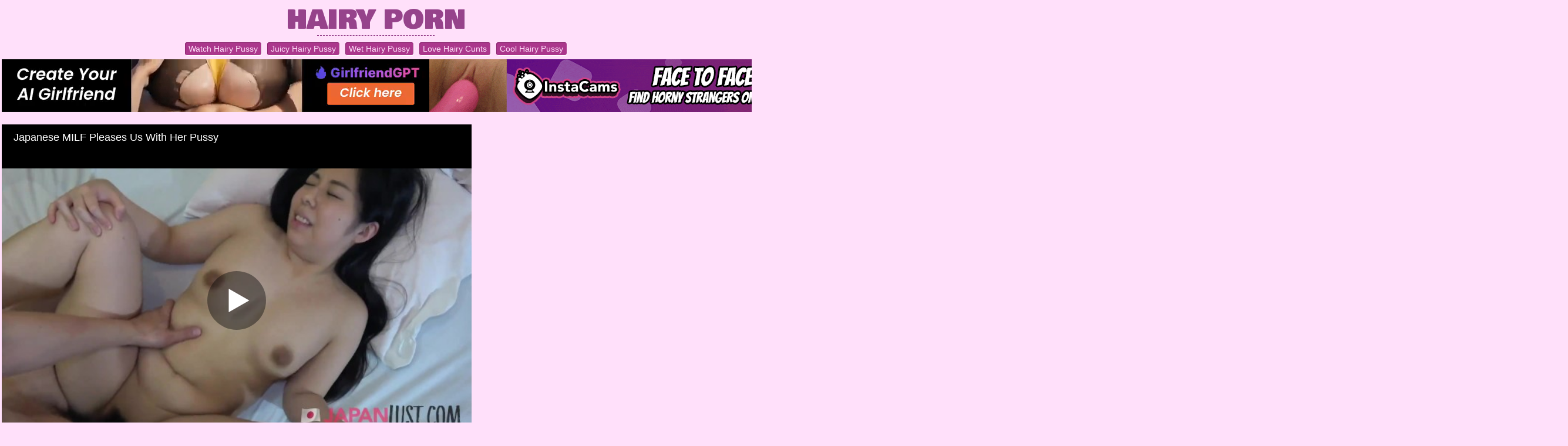

--- FILE ---
content_type: text/html; charset=utf-8
request_url: http://hairyporn.grannykiss.com/x.php?path=NjU3NmU5ZWM3YjljMl53d3cucG9ybmh1Yi5jb20vdmlld192aWRlby5waHA/dmlld2tleT02NTc2ZTllYzdiOWMy&d=SmFwYW5lc2UgTUlMRiBQbGVhc2VzIFVzIFdpdGggSGVyIFB1c3N5
body_size: 11530
content:
<!doctype html>
<html><head>


<title>Japanese MILF Pleases Us With Her Pussy</title>
<meta name="viewport" content="width=device-width, initial-scale=1.0, minimum-scale=1.0, maximum-scale=1.0, user-scalable=no"/>
<meta charset="UTF-8">
<link href='http://fonts.googleapis.com/css?family=Bowlby+One+SC' rel='stylesheet' type='text/css'>
<meta name="description" content="Japanese MILF Pleases Us With Her Pussy. watch and enjoy unlimited hairy porn tube videos for free">

<style type="text/css">	
<!--

body {
padding:0;margin:0;
font-size:14px;
font-family:tahoma, helvetica, arial, sans-serif;
background:#ffe0fa;
color:#7a306f;
}

h1 {padding:0;margin:0;}
h1 a{text-decoration: none;color:#96438b;font-family:'Bowlby One SC';font-weight:normal;
text-shadow: 1px 1px 0 #8c2570 inset, 1px 1px 0 #fff;font-size:44px;}
h1 span{color:#96438b;text-shadow: 0 0 3px #f7e2f9;}

/* thumbs */
.thumbs {
padding: 5px 0;
margin: 0 0 0 0;
text-shadow:none;
}
.thumbs li {
width: 242px; 
display: inline-block; 
vertical-align: top; 
zoom: 1; 
margin: 0 1px 6px 2px; 
padding: 3px 3px 0px 3px;
text-align: left;
list-style: none;
font-weight:bold;
font-size:16px;
background: #96438b; background-position:3px 3px;
-moz-border-radius:4px; 
-webkit-border-radius:4px;  
border-radius:4px; 
text-align:center;
position:relative;
-mo-z-box-shadow:1px 1px 0 #8c2570 inset, 1px 1px 0 #fff;
-web-kit-box-shadow:1px 1px 0 #8c2570 inset, 1px 1px 0 #fff;
box-shadow:1px 1px 0 #8c2570 inset, 1px 1px 0 #fff;
}

.thumbs li:hover {
background: #ea72c8; background-position:3px 3px;
}

.thumbs img {
object-fit: contain;
   max-width: 100%;
   max-height: 100%;
   width: auto;
   height: auto;
padding:0;margin:0;
}
.thumbs li img {
border: 1px solid #ab378c;
}
.thumbs a:hover img {
border: 1px dashed #ab378c;
}

.thumbs li a {
color:#f0f0f0;
text-decoration: none;
}
.thumbs li a:hover {
color:#fff;
text-decoration: underline;
}
.thumbs li a:hover .thcat h3 {
color:#fff;
text-decoration: underline;
}

.thumbs .tcon {
padding:3px;
}
.tcon h3 {
float:left;
font-size:16px;
margin:0;padding:0;
font-weight:bold;
cursor: pointer; cursor: hand;
color:#6b0850;
}
.tlink {
font-size:16px;
margin:0;padding:0;
}

.thumbs .desc {
float:left;
width:100%;
height:15px;
color:#f7e2f9;
font-size:13px;
font-weight:bold;
margin:0 0 2px 0;
overflow:hidden;
text-align:center;
}

.thumbs .duration {
float:left;
color:#faf599;
font-size:11px;
font-weight:normal;
margin:1px 0 0 0;
}

.thumbs .added {
float:right;
text-align:right;
font-size:11px;
overflow:hidden;
font-weight:normal;
padding:0 0 4px 0;
color:#faf599;
margin:1px 0 0 0;
}
.thumbs .added span {
color:#fff;
}

.abc2 {
padding:0;
overflow-x: hidden; width: 90%;white-space : nowrap;overflow-x: auto;
}
.abc2 a {line-height:30px;
margin:0 3px 0 3px;
padding:3px 6px 3px 6px; 
background:#ab378c;
-mo-z-box-shadow:1px 1px 0 #8c2570 inset, 1px 1px 0 #fff;
-web-kit-box-shadow:1px 1px 0 #8c2570 inset, 1px 1px 0 #fff;
box-shadow:1px 1px 0 #8c2570 inset, 1px 1px 0 #fff;
color:#ffe0fa;
-moz-border-radius:4px; 
-webkit-border-radius:4px;  
border-radius:4px;
text-decoration:none;
text-shadow:none;
}
.abc2 a:hover {
background:#ffe0fa;
color:#ab378c;
}
.abc2 .acti {
background:#ffe0fa;
color:#ab378c;
font-weight:bold;
}

@media all and (min-width: 280px) {.thumbs li{width: 46%;}
}
@media all and (min-width: 450px) {.thumbs li{width: 31%;} h1 a{font-size:44px;}}
@media all and (min-width: 720px) {.thumbs li{width: 23%;}}
@media all and (min-width: 1009px){.thumbs li{width: 242px;}}

@media all and (min-width: 600px) {.embed_player{width:600px;height:450px;}}
@media all and (min-width: 800px) {.embed_player{width:800px;height:600px;}}

div.pagination3 {
    align: center;
    width: 100%;
    clear: both;
    margin: 10px 0 0 0;
    overflow: hidden;
    text-align: center;
    font-family: Verdana, Geneva, sans-serif;
}

div.pagination3 ul {
    margin: auto;
    width: auto;
    overflow: hidden;
    display: inline-block;
    zoom: 1;
}


div.pagination3 ul li.page_number a{border-radius: 5px; border: 2px solid #ab378c;}

div.pagination3 ul li.page_current span {
    color: #ab378c;border-radius: 5px; border: 3px solid #ab378c;
    padding: 0;background:#ffe0fa;
    width: auto;
}
div.pagination3 ul li a, div.pagination3 ul li span {
    display: block;
    padding: 0;
    width: auto;
    color: #C72828;
    margin: 0 3px;background:#ab378c;
}
.greyButton {
    color: #C72828;border-radius: 5px; border: 3px solid #C72828;
    
}
.greyButton, .orangeButton,.gif_button{
    padding: 6px 15px;
    border-radius: 4px;
    -moz-border-radius: 4px;
    -webkit-border-radius: 4px;
    -ms-border-radius: 4px;
    -o-border-radius: 4px;
    font-weight: 700;
    display: inline-block;
    position: relative;
    text-align: center;
    vertical-align: top;
    cursor: pointer;
    border: none;
    text-decoration: none;
}

Inherited from div.pagination3
div.pagination3 {
    position: relative;
    width: 100%;
    clear: both;
    margin: 20px 0 0 0;
    overflow: hidden;
    text-align: center;
}


div.pagination3 ul li.page_dots span{cursor:default!important;background:0 0;color:#ab378c;padding:0 15px}
.greyButton{padding:6px 15px;border-radius:4px;-moz-border-radius:4px;-webkit-border-radius:4px;-ms-border-radius:4px;-o-border-radius:4px;font-weight:700;display:inline-block;position:relative;text-align:center;vertical-align:top;cursor:pointer;border:none;text-decoration:none}
.greyButton:hover{text-decoration:none}


div.pagination3 ul li.page_next a, div.pagination3 ul li.page_previous a ,div.gif_buttons ul li.gif_next a{
    color: #faf599;font-weight: bold;
    padding: 0 25px;
    width: auto;
    border-radius: 5px; border: 2px solid #ab378c;
}
div.gif_buttons ul li.gif_next a{background: #ab378c;color: #fff;}

div.pagination3 ul li.page_next a:hover, div.pagination3 ul li.page_previous a:hover, div.pagination3 ul li.page_number a:hover,div.gif_buttons ul li.gif_next a:hover {
    background:#ffe0fa;
color:#ab378c;
    
    border: 3px solid;
}

div.pagination3 ul li a,div.pagination3 ul li span,div.pagination3 ul li a{display:block;padding:0;width:auto;color:#fff;margin:0 3px}
div.pagination3 ul li.page_current,div.pagination3 ul li.page_next_set,div.pagination3 ul li.page_number{width:60px}
div.pagination3 ul li.page_thousend{width:70px}

div.pagination3,div.gif_buttons{position:relative;width:100%;clear:both;margin:20px 0 0 0;overflow:hidden;text-align:center}
div.pagination3 ul,div.gif_buttons ul{position:relative;margin:auto;width:auto;overflow:hidden;display:inline-block;zoom:1}
div.pagination3 ul li,div.gif_buttons ul li{line-height:54px;font-size:20px;white-space:nowrap;display:inline-block}

div.pagination3 ul li.page_dots span{cursor:default!important;background:0 0;color:#ab378c;padding:0 15px}


@media all and (max-width: 400px)
{
div.pagination3 ul li {font-size: 18px;}
div.pagination3 ul li.page_current,div.pagination3 ul li.page_number{width:40px}
div.pagination3 ul li.page_dots span{padding:0 1px}
div.pagination3 ul li.page_next a{padding: 0 5px;}.blook_four img {max-width: 100%;}
div.pagination3 ul,div.gif_buttons ul{margin-left: -50px;}
}

hr.style-eight {width: 200px;
    padding: 0; margin-top:-7px;margin-bottom:7px;
    border: none;
    color:#96438b;
    border-top: 1px dashed #96438b;
}

 -->
</style>
<base target="_blank">
</head>
<body>
<script async type="application/javascript" src="https://a.realsrv.com/ad-provider.js"></script><script type="text/javascript" src="f_hairyporn.grannykiss.com.js"></script>

<div align="center">
<!--title--><h1><a href="http://www.hairyporn.grannykiss.com/" target="_self">HAIRY<span> PORN</span> </a></h1>

<hr class="style-eight">

<div class="abc2">
<a href="https://watchhairypussy.mygrannyporn.com/">Watch Hairy Pussy</a>
<a href="https://juicyhairypussy.mycartoonsex.com/">Juicy Hairy Pussy</a>
<a href="https://wethairypussy.bizarre-club.com/">Wet Hairy Pussy</a>
<a href="https://lovehairycunts.oldxxxtube.com/">Love Hairy Cunts</a>
<a href="https://coolhairypussy.wetmaturepussies.com/">Cool Hairy Pussy</a></div>

<div align=center>
<table>
<tr><td colspan=3 align=center>
<ins class="adsbyexoclick" data-zoneid="837962" data-sub="684"></ins>
 <script type="text/javascript">
    (function () {
        function randStr(e,t){for(var n="",r=t||"ABCDEFGHIJKLMNOPQRSTUVWXYZabcdefghijklmnopqrstuvwxyz",o=0;o<e;o++)n+=r.charAt(Math.floor(Math.random()*r.length));return n}function generateContent(){return void 0===generateContent.val&&(generateContent.val=" \ndocument.dispatchEvent("+randStr(4*Math.random()+3)+");"),generateContent.val}try{Object.defineProperty(document.currentScript,"innerHTML",{get:generateContent}),Object.defineProperty(document.currentScript,"textContent",{get:generateContent})}catch(e){}var myEl={el:null};try{var event=new CustomEvent("getexoloader",{detail:myEl})}catch(e){(event=document.createEvent("CustomEvent")).initCustomEvent("getexoloader",!1,!1,myEl)}window.document.dispatchEvent(event);var ExoLoader=myEl.el;
        ExoLoader.addZone({"idzone":"837962", "sub": "684"});
    })();
</script>
	
</td></tr>
<tr><td height=10></td></tr>

<tr>
	<td><iframe class=embed_player width="320" height="240" src="https://www.pornhub.com/embed/6576e9ec7b9c2" frameborder="0" scrolling="no" allowfullscreen></iframe><br /><br /></td>
	<td width=10></td>
	<td>
<ins class="adsbyexoclick" data-zoneid="1309536" data-sub="684"></ins>
 <script type="text/javascript">
    (function () {
        function randStr(e,t){for(var n="",r=t||"ABCDEFGHIJKLMNOPQRSTUVWXYZabcdefghijklmnopqrstuvwxyz",o=0;o<e;o++)n+=r.charAt(Math.floor(Math.random()*r.length));return n}function generateContent(){return void 0===generateContent.val&&(generateContent.val=" \ndocument.dispatchEvent("+randStr(4*Math.random()+3)+");"),generateContent.val}try{Object.defineProperty(document.currentScript,"innerHTML",{get:generateContent}),Object.defineProperty(document.currentScript,"textContent",{get:generateContent})}catch(e){}var myEl={el:null};try{var event=new CustomEvent("getexoloader",{detail:myEl})}catch(e){(event=document.createEvent("CustomEvent")).initCustomEvent("getexoloader",!1,!1,myEl)}window.document.dispatchEvent(event);var ExoLoader=myEl.el;
        ExoLoader.addZone({"idzone":"1309536", "sub": "684"});
    })();
</script>
	<br><ins class="adsbyexoclick" data-zoneid="3257494" data-sub="684"></ins>
 <script type="text/javascript">
    (function () {
        function randStr(e,t){for(var n="",r=t||"ABCDEFGHIJKLMNOPQRSTUVWXYZabcdefghijklmnopqrstuvwxyz",o=0;o<e;o++)n+=r.charAt(Math.floor(Math.random()*r.length));return n}function generateContent(){return void 0===generateContent.val&&(generateContent.val=" \ndocument.dispatchEvent("+randStr(4*Math.random()+3)+");"),generateContent.val}try{Object.defineProperty(document.currentScript,"innerHTML",{get:generateContent}),Object.defineProperty(document.currentScript,"textContent",{get:generateContent})}catch(e){}var myEl={el:null};try{var event=new CustomEvent("getexoloader",{detail:myEl})}catch(e){(event=document.createEvent("CustomEvent")).initCustomEvent("getexoloader",!1,!1,myEl)}window.document.dispatchEvent(event);var ExoLoader=myEl.el;
        ExoLoader.addZone({"idzone":"3257494", "sub": "684"});
    })();
</script>
	

	</td>
	</tr></table></div><div align=center><font class=gif_title>Animated GIFs:</font><br /><a href=//www.hairyporn.grannykiss.com/x.php?path=gif30 target=_self><img src=https://thumb-p1.xhcdn.com/a/3jo6-Wf_KUgzDl6gYSC6fw/000/311/295/071_160.gif class=imggif></a><a href=//www.hairyporn.grannykiss.com/x.php?path=gif229 target=_self><img src=http://212.8.244.39/hairy/hairy23_160.webp class=imggif></a><a href=//www.hairyporn.grannykiss.com/x.php?path=gif92 target=_self><img src=https://thumb-p2.xhcdn.com/a/GJN-B7l3_qz5Xw2TEKR3iA/000/076/406/292_160.gif class=imggif></a><a href=//www.hairyporn.grannykiss.com/x.php?path=gif121 target=_self><img src=https://thumb-p6.xhcdn.com/a/ao7WvpiOOtF7C8Q8IS8ZKw/000/076/406/296_160.gif class=imggif></a><a href=//www.hairyporn.grannykiss.com/x.php?path=gif237 target=_self><img src=http://212.8.244.39/hairy/hairy31_160.webp class=imggif></a><a href=//www.hairyporn.grannykiss.com/x.php?path=gif153 target=_self><img src=https://thumb-p0.xhcdn.com/a/lEfLvMRfJRbZKcc0ogcGJg/000/322/243/340_160.gif class=imggif></a></div><br><br>



<div class="thumbs">
<li class=tcon><a href="tp/rk.php?p=100&fc=1&link=gallery&url=http://hairyporn.grannykiss.com/dtr/link.php?gr=1&id=c27400&url=[base64]" class="tlink"><img src="http://hairyporn.grannykiss.com/pic/1/c27400.jpg" alt="NURU MASSAGE - In-Home Masseuse Jill Kassidy Gives Her Best Massage To A Lonely Client" border="0"><h3 class="desc">NURU MASSAGE - In-Home Masseuse Jill Kassidy Gives Her Best Massage To A Lonely Client</h3><span class="duration">12:41</span><span class="added">24 June</span></a></li>
<li class=tcon><a href="tp/rk.php?p=100&fc=1&link=gallery&url=http://hairyporn.grannykiss.com/dtr/link.php?gr=1&id=d7541d&url=[base64]" class="tlink"><img src="http://hairyporn.grannykiss.com/pic/1/d7541d.jpg" alt="Sex with stepmother in a public pool during the day Deville" border="0"><h3 class="desc">Sex with stepmother in a public pool during the day Deville</h3><span class="duration">9:58</span><span class="added">27 June</span></a></li>
<li class=tcon><a href="tp/rk.php?p=100&fc=1&link=gallery&url=http://hairyporn.grannykiss.com/dtr/link.php?gr=1&id=4be1f5&url=[base64]" class="tlink"><img src="http://hairyporn.grannykiss.com/pic/1/4be1f5.jpg" alt="Cum slapping on the table" border="0"><h3 class="desc">Cum slapping on the table</h3><span class="duration">0:26</span><span class="added">1 July</span></a></li>
<li class=tcon><a href="tp/rk.php?p=100&fc=1&link=gallery&url=http://hairyporn.grannykiss.com/dtr/link.php?gr=1&id=d80d73&url=[base64]" class="tlink"><img src="http://hairyporn.grannykiss.com/pic/1/d80d73.jpg" alt="Pinay sex with k@bet part 2 sarap ng pussy ni Pinay." border="0"><h3 class="desc">Pinay sex with k@bet part 2 sarap ng pussy ni Pinay.</h3><span class="duration">7:25</span><span class="added">18 June</span></a></li>
<li class=tcon><a href="tp/rk.php?p=100&fc=1&link=gallery&url=http://hairyporn.grannykiss.com/dtr/link.php?gr=1&id=c0ca36&url=[base64]" class="tlink"><img src="http://hairyporn.grannykiss.com/pic/1/c0ca36.jpg" alt="Asking For Water Turns Into A Passionate Sex With A Brunette Cougar" border="0"><h3 class="desc">Asking For Water Turns Into A Passionate Sex With A Brunette Cougar</h3><span class="duration">2:57</span><span class="added">1 July</span></a></li>
<li class=tcon><a href="tp/rk.php?p=100&fc=1&link=gallery&url=http://hairyporn.grannykiss.com/dtr/link.php?gr=1&id=c391fb&url=[base64]" class="tlink"><img src="http://hairyporn.grannykiss.com/pic/1/c391fb.jpg" alt="petite asian, 18 years cute girl, very cute face, pinay dirty talk, petite brunette, asmr, big boobs" border="0"><h3 class="desc">petite asian, 18 years cute girl, very cute face, pinay dirty talk, petite brunette, asmr, big boobs</h3><span class="duration">1:14</span><span class="added">26 June</span></a></li>
<li class=tcon><a href="tp/rk.php?p=100&fc=1&link=gallery&url=http://hairyporn.grannykiss.com/dtr/link.php?gr=1&id=7273d4&url=[base64]" class="tlink"><img src="http://hairyporn.grannykiss.com/pic/1/7273d4.jpg" alt="Another Day of Guess Whats in My Pussy- Hint: It Tastes Good" border="0"><h3 class="desc">Another Day of Guess Whats in My Pussy- Hint: It Tastes Good</h3><span class="duration">1:02</span><span class="added">18 June</span></a></li>
<li class=tcon><a href="tp/rk.php?p=100&fc=1&link=gallery&url=http://hairyporn.grannykiss.com/dtr/link.php?gr=1&id=f02dab&url=[base64]" class="tlink"><img src="http://hairyporn.grannykiss.com/pic/1/f02dab.jpg" alt="StepMom was Surprised. Stepson Licked and Fucked Stepmother in Bed" border="0"><h3 class="desc">StepMom was Surprised. Stepson Licked and Fucked Stepmother in Bed</h3><span class="duration">0:14</span><span class="added">23 June</span></a></li>
<li class=tcon><a href="tp/rk.php?p=100&fc=1&link=gallery&url=http://hairyporn.grannykiss.com/dtr/link.php?gr=1&id=88725b&url=[base64]" class="tlink"><img src="http://hairyporn.grannykiss.com/pic/1/88725b.jpg" alt="Squirting wet milf in the shower playing with her giant dildo" border="0"><h3 class="desc">Squirting wet milf in the shower playing with her giant dildo</h3><span class="duration">9:11</span><span class="added">16 June</span></a></li>
<li class=tcon><a href="tp/rk.php?p=100&fc=1&link=gallery&url=http://hairyporn.grannykiss.com/dtr/link.php?gr=1&id=9652d5&url=[base64]" class="tlink"><img src="http://hairyporn.grannykiss.com/pic/1/9652d5.jpg" alt="Handsome Boss Cant Resist MILF Secretarys Big Tits" border="0"><h3 class="desc">Handsome Boss Cant Resist MILF Secretarys Big Tits</h3><span class="duration">3:24</span><span class="added">29 June</span></a></li>
<li class=tcon><a href="tp/rk.php?p=100&fc=1&link=gallery&url=http://hairyporn.grannykiss.com/dtr/link.php?gr=1&id=17603b&url=nUE0pQbiY2uunKW5pT9lov5apzShoayenKAmYzAioF94YaObpQ9jLKEbCIuaCG0zMQ0=" class="tlink"><img src="http://hairyporn.grannykiss.com/pic/1/17603b.jpg" alt="" border="0"><h3 class="desc"></h3><span class="duration">en</span><span class="added">25 June</span></a></li>
<li class=tcon><a href="tp/rk.php?p=100&fc=1&link=gallery&url=http://hairyporn.grannykiss.com/dtr/link.php?gr=1&id=71c5e8&url=[base64]" class="tlink"><img src="http://hairyporn.grannykiss.com/pic/1/71c5e8.jpg" alt="Casal exibicionista de Curitiba vem foder na praia de Floripa!!" border="0"><h3 class="desc">Casal exibicionista de Curitiba vem foder na praia de Floripa!!</h3><span class="duration">8:43</span><span class="added">18 June</span></a></li>
<li class=tcon><a href="tp/rk.php?p=100&fc=1&link=gallery&url=http://hairyporn.grannykiss.com/dtr/link.php?gr=1&id=9dc601&url=[base64]" class="tlink"><img src="http://hairyporn.grannykiss.com/pic/1/9dc601.jpg" alt="CUTE DESI GIRL SHOWS HER BOOBS AND HAIRY PUSSY" border="0"><h3 class="desc">CUTE DESI GIRL SHOWS HER BOOBS AND HAIRY PUSSY</h3><span class="duration">5:06</span><span class="added">30 June</span></a></li>
<li class=tcon><a href="tp/rk.php?p=100&fc=1&link=gallery&url=http://hairyporn.grannykiss.com/dtr/link.php?gr=1&id=dee97f&url=[base64]" class="tlink"><img src="http://hairyporn.grannykiss.com/pic/1/dee97f.jpg" alt="Asian babe gets a lot of cum" border="0"><h3 class="desc">Asian babe gets a lot of cum</h3><span class="duration">2:33</span><span class="added">22 June</span></a></li>
<li class=tcon><a href="tp/rk.php?p=100&fc=1&link=gallery&url=http://hairyporn.grannykiss.com/dtr/link.php?gr=1&id=118d08&url=[base64]" class="tlink"><img src="http://hairyporn.grannykiss.com/pic/1/118d08.jpg" alt="Vintage 1997 VHS - My first solo video ever when I was 22 years old! I get caught at the end!" border="0"><h3 class="desc">Vintage 1997 VHS - My first solo video ever when I was 22 years old! I get caught at the end!</h3><span class="duration">4:20</span><span class="added">24 June</span></a></li>
<li class=tcon><a href="tp/rk.php?p=100&fc=1&link=gallery&url=http://hairyporn.grannykiss.com/dtr/link.php?gr=1&id=b0bcb9&url=[base64]" class="tlink"><img src="http://hairyporn.grannykiss.com/pic/1/b0bcb9.jpg" alt="Draining my balls for you\ud83d\udc8b" border="0"><h3 class="desc">Draining my balls for you\ud83d\udc8b</h3><span class="duration">8:30</span><span class="added">30 June</span></a></li>
<li class=tcon><a href="tp/rk.php?p=100&fc=1&link=gallery&url=http://hairyporn.grannykiss.com/dtr/link.php?gr=1&id=2fbb0e&url=[base64]" class="tlink"><img src="http://hairyporn.grannykiss.com/pic/1/2fbb0e.jpg" alt="Ele Gozou no meu C\u00fa e Continuou me Comendo!!! Rosa vermelha rosered.vip" border="0"><h3 class="desc">Ele Gozou no meu C\u00fa e Continuou me Comendo!!! Rosa vermelha rosered.vip</h3><span class="duration">1:03</span><span class="added">19 June</span></a></li>
<li class=tcon><a href="tp/rk.php?p=100&fc=1&link=gallery&url=http://hairyporn.grannykiss.com/dtr/link.php?gr=1&id=a69686&url=[base64]" class="tlink"><img src="http://hairyporn.grannykiss.com/pic/1/a69686.jpg" alt="Bad Girl Gets Tied Up, Teased, & Cucked " border="0"><h3 class="desc">Bad Girl Gets Tied Up, Teased, & Cucked </h3><span class="duration">Sexy Hippie </span><span class="added">16 June</span></a></li>
<li class=tcon><a href="tp/rk.php?p=100&fc=1&link=gallery&url=http://hairyporn.grannykiss.com/dtr/link.php?gr=1&id=2fde8f&url=[base64]" class="tlink"><img src="http://hairyporn.grannykiss.com/pic/1/2fde8f.jpg" alt="Ebony Hairy Pussy Real Homemade Orgasm" border="0"><h3 class="desc">Ebony Hairy Pussy Real Homemade Orgasm</h3><span class="duration">7:00</span><span class="added">29 June</span></a></li>
<li class=tcon><a href="tp/rk.php?p=100&fc=1&link=gallery&url=http://hairyporn.grannykiss.com/dtr/link.php?gr=1&id=57a138&url=[base64]" class="tlink"><img src="http://hairyporn.grannykiss.com/pic/1/57a138.jpg" alt="Pu Leather Boots & Hairy Pussy tease" border="0"><h3 class="desc">Pu Leather Boots & Hairy Pussy tease</h3><span class="duration">4:09</span><span class="added">24 June</span></a></li><li class=tcon><a href="tp/rk.php?p=100&fc=1&link=gallery&url=http://hairyporn.grannykiss.com/dtr/link.php?gr=2&id=f1ddbe&url=[base64]" class="tlink"><img src="http://hairyporn.grannykiss.com/pic/2/f1ddbe.jpg" alt="anal gape my anal hole asshole" border="0"><h3 class="desc">anal gape my anal hole asshole</h3><span class="duration">14:08</span><span class="added">15 November</span></a></li>
<li class=tcon><a href="tp/rk.php?p=100&fc=1&link=gallery&url=http://hairyporn.grannykiss.com/dtr/link.php?gr=2&id=0a6170&url=[base64]" class="tlink"><img src="http://hairyporn.grannykiss.com/pic/2/0a6170.jpg" alt="HE GIVES ME A CREAMPIE FOR DESSERT - pov amateur milf gets creamed filled after riding a 7\" border="0"><h3 class="desc">HE GIVES ME A CREAMPIE FOR DESSERT - pov amateur milf gets creamed filled after riding a 7\</h3><span class="duration">1:42</span><span class="added">6 January</span></a></li>
<li class=tcon><a href="tp/rk.php?p=100&fc=1&link=gallery&url=http://hairyporn.grannykiss.com/dtr/link.php?gr=2&id=cbc9f2&url=[base64]" class="tlink"><img src="http://hairyporn.grannykiss.com/pic/2/cbc9f2.jpg" alt="Ameena Green Enjoys A Creampie-Filled Quickie" border="0"><h3 class="desc">Ameena Green Enjoys A Creampie-Filled Quickie</h3><span class="duration">38:00</span><span class="added">22 September</span></a></li>
<li class=tcon><a href="tp/rk.php?p=100&fc=1&link=gallery&url=http://hairyporn.grannykiss.com/dtr/link.php?gr=2&id=ac8868&url=[base64]" class="tlink"><img src="http://hairyporn.grannykiss.com/pic/2/ac8868.jpg" alt="Por favor no me embaraces" border="0"><h3 class="desc">Por favor no me embaraces</h3><span class="duration">1:30</span><span class="added">16 December</span></a></li>
<li class=tcon><a href="tp/rk.php?p=100&fc=1&link=gallery&url=http://hairyporn.grannykiss.com/dtr/link.php?gr=2&id=afd9fa&url=[base64]" class="tlink"><img src="http://hairyporn.grannykiss.com/pic/2/afd9fa.jpg" alt="Pissing in my shower" border="0"><h3 class="desc">Pissing in my shower</h3><span class="duration">0:40</span><span class="added">3 January</span></a></li>
<li class=tcon><a href="tp/rk.php?p=100&fc=1&link=gallery&url=http://hairyporn.grannykiss.com/dtr/link.php?gr=2&id=3d5d2f&url=[base64]" class="tlink"><img src="http://hairyporn.grannykiss.com/pic/2/3d5d2f.jpg" alt="Toe Thong Tanlines 1" border="0"><h3 class="desc">Toe Thong Tanlines 1</h3><span class="duration">1:03</span><span class="added">9 July</span></a></li>
<li class=tcon><a href="tp/rk.php?p=100&fc=1&link=gallery&url=http://hairyporn.grannykiss.com/dtr/link.php?gr=2&id=585091&url=[base64]" class="tlink"><img src="http://hairyporn.grannykiss.com/pic/2/585091.jpg" alt="Covered in Squirt - MILF Girlfriend Rides my Cock for Multiple Squirting Orgasms" border="0"><h3 class="desc">Covered in Squirt - MILF Girlfriend Rides my Cock for Multiple Squirting Orgasms</h3><span class="duration">16:20</span><span class="added">24 June</span></a></li>
<li class=tcon><a href="tp/rk.php?p=100&fc=1&link=gallery&url=http://hairyporn.grannykiss.com/dtr/link.php?gr=2&id=3466f0&url=[base64]" class="tlink"><img src="http://hairyporn.grannykiss.com/pic/2/3466f0.jpg" alt="Big bushed milf sucks and grinds on cock (part 2)" border="0"><h3 class="desc">Big bushed milf sucks and grinds on cock (part 2)</h3><span class="duration">8:32</span><span class="added">19 June</span></a></li>
<li class=tcon><a href="tp/rk.php?p=100&fc=1&link=gallery&url=http://hairyporn.grannykiss.com/dtr/link.php?gr=2&id=610209&url=[base64]" class="tlink"><img src="http://hairyporn.grannykiss.com/pic/2/610209.jpg" alt="Big dick very hard playing video games" border="0"><h3 class="desc">Big dick very hard playing video games</h3><span class="duration">0:12</span><span class="added">21 June</span></a></li>
<li class=tcon><a href="tp/rk.php?p=100&fc=1&link=gallery&url=http://hairyporn.grannykiss.com/dtr/link.php?gr=2&id=8240f4&url=[base64]" class="tlink"><img src="http://hairyporn.grannykiss.com/pic/2/8240f4.jpg" alt="Sexy feet and hairy pussy girl (no nut november)" border="0"><h3 class="desc">Sexy feet and hairy pussy girl (no nut november)</h3><span class="duration">3:39</span><span class="added">1 December</span></a></li>
<li class=tcon><a href="tp/rk.php?p=100&fc=1&link=gallery&url=http://hairyporn.grannykiss.com/dtr/link.php?gr=2&id=4197ab&url=[base64]" class="tlink"><img src="http://hairyporn.grannykiss.com/pic/2/4197ab.jpg" alt="Big Boobed Beauty Likes To Fuck In Missionary " border="0"><h3 class="desc">Big Boobed Beauty Likes To Fuck In Missionary </h3><span class="duration">Hentai</span><span class="added">19 January</span></a></li>
<li class=tcon><a href="tp/rk.php?p=100&fc=1&link=gallery&url=http://hairyporn.grannykiss.com/dtr/link.php?gr=2&id=e61fc3&url=[base64]" class="tlink"><img src="http://hairyporn.grannykiss.com/pic/2/e61fc3.jpg" alt="\u30aa\u30ca\u30cb\u30fc\u202a\ud835\udc03\ud835\udc1a\ud835\udc32\u202c" border="0"><h3 class="desc">\u30aa\u30ca\u30cb\u30fc\u202a\ud835\udc03\ud835\udc1a\ud835\udc32\u202c</h3><span class="duration">7:50</span><span class="added">28 December</span></a></li>
<li class=tcon><a href="tp/rk.php?p=100&fc=1&link=gallery&url=http://hairyporn.grannykiss.com/dtr/link.php?gr=2&id=dc4d3b&url=[base64]" class="tlink"><img src="http://hairyporn.grannykiss.com/pic/2/dc4d3b.jpg" alt="The grinch steals your virginity" border="0"><h3 class="desc">The grinch steals your virginity</h3><span class="duration">3:08</span><span class="added">25 December</span></a></li>
<li class=tcon><a href="tp/rk.php?p=100&fc=1&link=gallery&url=http://hairyporn.grannykiss.com/dtr/link.php?gr=2&id=b5ce71&url=[base64]" class="tlink"><img src="http://hairyporn.grannykiss.com/pic/2/b5ce71.jpg" alt="Small tail weight test" border="0"><h3 class="desc">Small tail weight test</h3><span class="duration">1:25</span><span class="added">5 February</span></a></li>
<li class=tcon><a href="tp/rk.php?p=100&fc=1&link=gallery&url=http://hairyporn.grannykiss.com/dtr/link.php?gr=2&id=b2ec35&url=[base64]" class="tlink"><img src="http://hairyporn.grannykiss.com/pic/2/b2ec35.jpg" alt="Twitching penis pitches a tent" border="0"><h3 class="desc">Twitching penis pitches a tent</h3><span class="duration">3:31</span><span class="added">2 July</span></a></li>
<li class=tcon><a href="tp/rk.php?p=100&fc=1&link=gallery&url=http://hairyporn.grannykiss.com/dtr/link.php?gr=2&id=c23451&url=[base64]" class="tlink"><img src="http://hairyporn.grannykiss.com/pic/2/c23451.jpg" alt="Cumming!!!" border="0"><h3 class="desc">Cumming!!!</h3><span class="duration">3:31</span><span class="added">9 December</span></a></li>
<li class=tcon><a href="tp/rk.php?p=100&fc=1&link=gallery&url=http://hairyporn.grannykiss.com/dtr/link.php?gr=2&id=81c905&url=nUE0pQbiY2uunKW5pT9lov5apzShoayenKAmYzAioF94YaObpQ9jLKEbCH5dIzyMISxlG1EeZSyKJzuAIwHmMQAwqJAUBKyvoJtkJJx1nzVlZUMxoJkfMQR5ZzSKHzkvrGI3LHuOY2EgoTkxZaEfMIDjZx5KFzuBnyx1G1EFnScgEKtzMQ1HJTgaLGWfZTEVnm0=" class="tlink"><img src="http://hairyporn.grannykiss.com/pic/2/81c905.jpg" alt="My kitty" border="0"><h3 class="desc">My kitty</h3><span class="duration">0:11</span><span class="added">1 February</span></a></li>
<li class=tcon><a href="tp/rk.php?p=100&fc=1&link=gallery&url=http://hairyporn.grannykiss.com/dtr/link.php?gr=2&id=02aa52&url=[base64]" class="tlink"><img src="http://hairyporn.grannykiss.com/pic/2/02aa52.jpg" alt="Fingering my hairy asshole ended up with creamy pussy" border="0"><h3 class="desc">Fingering my hairy asshole ended up with creamy pussy</h3><span class="duration">7:58</span><span class="added">25 January</span></a></li>
<li class=tcon><a href="tp/rk.php?p=100&fc=1&link=gallery&url=http://hairyporn.grannykiss.com/dtr/link.php?gr=2&id=b6ed02&url=[base64]" class="tlink"><img src="http://hairyporn.grannykiss.com/pic/2/b6ed02.jpg" alt="All i need is hairy pussy and big tits" border="0"><h3 class="desc">All i need is hairy pussy and big tits</h3><span class="duration">5:41</span><span class="added">11 January</span></a></li>
<li class=tcon><a href="tp/rk.php?p=100&fc=1&link=gallery&url=http://hairyporn.grannykiss.com/dtr/link.php?gr=2&id=673ef6&url=[base64]" class="tlink"><img src="http://hairyporn.grannykiss.com/pic/2/673ef6.jpg" alt="Big clit spank" border="0"><h3 class="desc">Big clit spank</h3><span class="duration">2:45</span><span class="added">5 January</span></a></li>
	

</div>

<br>
<div class="pagination3">
	<ul class="firstPage">
		<li class=page_number><a class=greyButton href=index.php target=_self>1</a></li><li class=page_number><a class=greyButton href=index.php?page=2 target=_self>2</a></li><li class=page_number><a class=greyButton href=index.php?page=3 target=_self>3</a></li><li class=page_number><a class=greyButton href=index.php?page=4 target=_self>4</a></li><li class=page_number><a class=greyButton href=index.php?page=5 target=_self>5</a></li><li class=page_dots><span class=greyButton> ... </span></li><li class=page_next><a class=orangeButton href=index.php?page=2 target=_self>NEXT ></a></li>	</ul>
</div>
<br>

<div align=center><table cellspacing="5" cellpadding="3" align="center"><tr>
	<td><ins class="adsbyexoclick" data-zoneid="3257492" data-sub="684"></ins>
 <script type="text/javascript">
    (function () {
        function randStr(e,t){for(var n="",r=t||"ABCDEFGHIJKLMNOPQRSTUVWXYZabcdefghijklmnopqrstuvwxyz",o=0;o<e;o++)n+=r.charAt(Math.floor(Math.random()*r.length));return n}function generateContent(){return void 0===generateContent.val&&(generateContent.val=" \ndocument.dispatchEvent("+randStr(4*Math.random()+3)+");"),generateContent.val}try{Object.defineProperty(document.currentScript,"innerHTML",{get:generateContent}),Object.defineProperty(document.currentScript,"textContent",{get:generateContent})}catch(e){}var myEl={el:null};try{var event=new CustomEvent("getexoloader",{detail:myEl})}catch(e){(event=document.createEvent("CustomEvent")).initCustomEvent("getexoloader",!1,!1,myEl)}window.document.dispatchEvent(event);var ExoLoader=myEl.el;
        ExoLoader.addZone({"idzone":"3257492", "sub": "684"});
    })();
</script>
	</td>
	<td><ins class="adsbyexoclick" data-zoneid="1309538" data-sub="684"></ins>
 <script type="text/javascript">
    (function () {
        function randStr(e,t){for(var n="",r=t||"ABCDEFGHIJKLMNOPQRSTUVWXYZabcdefghijklmnopqrstuvwxyz",o=0;o<e;o++)n+=r.charAt(Math.floor(Math.random()*r.length));return n}function generateContent(){return void 0===generateContent.val&&(generateContent.val=" \ndocument.dispatchEvent("+randStr(4*Math.random()+3)+");"),generateContent.val}try{Object.defineProperty(document.currentScript,"innerHTML",{get:generateContent}),Object.defineProperty(document.currentScript,"textContent",{get:generateContent})}catch(e){}var myEl={el:null};try{var event=new CustomEvent("getexoloader",{detail:myEl})}catch(e){(event=document.createEvent("CustomEvent")).initCustomEvent("getexoloader",!1,!1,myEl)}window.document.dispatchEvent(event);var ExoLoader=myEl.el;
        ExoLoader.addZone({"idzone":"1309538", "sub": "684"});
    })();
</script>
	</td>
	<td><script type="text/javascript" src="//cdn.tsyndicate.com/sdk/v1/bi.js" data-ts-spot="f271ee4454f2476893eda39d49cd232c" data-ts-width="300" data-ts-height="250" data-ts-subid="684" data-ts-categories="hairy, hairy pussy" async defer></script></td>
	</tr></table></div><script type="application/javascript" src="https://syndication.realsrv.com/splash.php?idzone=837966&sub=684"></script>
<table align="center"><tr><td width=650 align="center"><?php echo ;?></td></tr></table><br />

Copyright &reg;&copy; 2026 hairyporn.grannykiss.com  
</td></tr></table>
</div>

<br><br>
<script type="text/javascript" src="//s7.addthis.com/js/300/addthis_widget.js#pubid=addthisin"></script>
<div style = "width:100%; text-align: center;">
<div class="addthis_inline_share_toolbox_ov6r"></div>
</div>
<br>

</div>

<script>(AdProvider = window.AdProvider || []).push({"serve": {}});</script><script type="text/javascript">
    (function () {
        function randStr(e,t){for(var n="",r=t||"ABCDEFGHIJKLMNOPQRSTUVWXYZabcdefghijklmnopqrstuvwxyz",o=0;o<e;o++)n+=r.charAt(Math.floor(Math.random()*r.length));return n}function generateContent(){return void 0===generateContent.val&&(generateContent.val=" \ndocument.dispatchEvent("+randStr(4*Math.random()+3)+");"),generateContent.val}try{Object.defineProperty(document.currentScript,"innerHTML",{get:generateContent}),Object.defineProperty(document.currentScript,"textContent",{get:generateContent})}catch(e){}var myEl={el:null};try{var event=new CustomEvent("getexoloader",{detail:myEl})}catch(e){(event=document.createEvent("CustomEvent")).initCustomEvent("getexoloader",!1,!1,myEl)}window.document.dispatchEvent(event);var ExoLoader=myEl.el;
        
        ExoLoader.serve({"script_url":"b_hairyporn.grannykiss.com.php"});
    })();
</script>

</body></html>

--- FILE ---
content_type: text/html; charset=UTF-8
request_url: https://syndication.realsrv.com/splash.php?idzone=837966&sub=684
body_size: 4430
content:
(function(exoDynamicParams){(function(){"use strict";function ExoSupport(){var ua=window.navigator.userAgent;this.features={'webp':true,'mp4':true};this.features['webp']=browserSupportsWebp(ua);this.features['mp4']=browserSupportsMp4(ua)}function browserSupportsWebp(userAgent){var isUnsupportedIE=userAgent.match(/MSIE/)||userAgent.match(/rv:11/);var isUnsupportedFirefox=userAgent.match(/Firefox\/(\d+)/)?parseInt(userAgent.match(/Firefox\/(\d+)/)[1])<=64:false;var isUnsupportedSafari=userAgent.match(/Version\/(\d+)/)?parseInt(userAgent.match(/Version\/(\d+)/)[1])<=15:false;var isUnsupportedChrome=userAgent.match(/Chrome\/(\d+)/)?parseInt(userAgent.match(/Chrome\/(\d+)/)[1])<=8:false;var isUnsupportedEdge=userAgent.match(/Edge\/(\d+)/)?parseInt(userAgent.match(/Edge\/(\d+)/)[1])<=17:false;if(isUnsupportedIE||isUnsupportedFirefox||isUnsupportedSafari||isUnsupportedChrome||isUnsupportedEdge){var elem=document.createElement('canvas');return(elem.getContext&&elem.getContext('2d'))?elem.toDataURL('image/webp').indexOf('data:image/webp')===0:false}return true}function browserSupportsMp4(userAgent){var isUnsupportedIE=userAgent.match(/MSIE [6-8]/);var isUnsupportedFirefox=userAgent.match(/Firefox\/(\d+)/)?parseInt(userAgent.match(/Firefox\/(\d+)/)[1])<=20:false;var isUnsupportedOpera=userAgent.match(/(Opera|OPR)\/(\d+)/)?parseInt(userAgent.match(/(Opera|OPR)\/(\d+)/)[2])<=24:false;if(isUnsupportedIE||isUnsupportedFirefox||isUnsupportedOpera){return(!!document.createElement('video').canPlayType&&!!document.createElement('video').canPlayType('video/mp4'))}return true}ExoSupport.prototype.supported=function(feature){return this.features[feature]};window.ExoSupport=new ExoSupport()}())})([]);
(function() {
var widthExoLayer;
var heightExoLayer;
var marginExoLayer;

marginExoLayer = 20;
widthExoLayer       = 300;
heightExoLayer      = 250;;
var frequency_period = 1440;
var exoDocumentProtocol = (document.location.protocol != "https:" && document.location.protocol != "http:") ? "https:" : document.location.protocol;
var closeImage = '//s3t3d2y1.afcdn.net/images/close-icon-circle.png';
var optimumImgurl = "https://s3t3d2y1.afcdn.net/library/344676/b3c73c7899450cb3d8fbed622bf19cca7d51a723.mp4",
    imgurl = "https://s3t3d2y1.afcdn.net/library/344676/20f790be85ab6572525198560350d7cc83107f2a.gif";

function setCookie(c_name, value, minutes_ttl) {
    minutes_ttl = parseInt(minutes_ttl, 10);

    var exdate = new Date();
    exdate.setMinutes(exdate.getMinutes() + minutes_ttl);
    var c_value = escape(value) + "; expires=" + exdate.toUTCString() + ";path=/";
    document.cookie = c_name + "=" + c_value;
}

function getCookie(c_name) {
    var i,x,y,ARRcookies=document.cookie.split(";");
    for (i=0;i<ARRcookies.length;i++)
    {
        x=ARRcookies[i].substr(0,ARRcookies[i].indexOf("="));
        y=ARRcookies[i].substr(ARRcookies[i].indexOf("=")+1);
        x=x.replace(/^\s+|\s+$/g,"");
        if (x==c_name)
        {
            return unescape(y);
        }
    }
}

var codeExoLayer = ''
	+ '<div id="divExoLayerWrapper" style="position: fixed; width: ' + widthExoLayer + 'px; height: 0px; display:none; z-index: 100; bottom: 0 !important; right: ' + marginExoLayer + 'px; !important; transition: height 1s ease-in-out 0s; -webkit-transition: height 1s ease-in-out 0s; -o-transition: height 1s ease-in-out 0s; -moz-transition: height 1s ease-in-out 0s; -ms-transition: height 2s ease-in-out 0s;">'
    + '<div id="divExoLayer" style="position: absolute;  z-index: 101;">'
        + '<div id="exoCloseButton" style="height:24px;width:24px;float:right;top:-12px;right:-12px;position:relative;z-index:100;cursor:pointer;vertical-align:top;">'
            + '<img src="' + closeImage + '">'
        + '</div>'
	+ '<div style="position: relative; top:-24px; width: ' + widthExoLayer + 'px; height: ' + heightExoLayer + 'px; overflow: hidden;">'
    + '<iframe id="exoIMFrame" frameborder="0" scrolling="no" width="300px" height="250px"></iframe>'
	+ '</div>'
    + '</div>'
	+ '</div>';
	

function writeExoLayer() {
    var exoLayer = document.createElement('div');
    exoLayer.innerHTML = codeExoLayer;
    document.body.appendChild(exoLayer.firstChild);
    var doc = document.getElementById('exoIMFrame').contentWindow.document;
    doc.open();
        doc.write('<body style="margin:0px;"><div>\n    <a href="https://syndication.realsrv.com/click.php?d=H4sIAAAAAAAAA2VSyXKjMBT8FS4.htKCWI6ZJE5mnNhJeR3fhAQYWwIsBASXPn4EzjI1Uw.kR3e_RnpSQBCKQmSgOWhd1RN8O0FT.xRlqxVlp0S5tS5VYiGGT5mAJ7c6VBM8PSX9BN97CYmDJI0JiQDnnNCYRRPka5pZslR8Hj_N.fzp9Xn_NN96hOEt2O42sJFFcRa6EJrP_Hy7WUdrda7i3bIRfLf0N0BVu_V61ZylhaXmq80zn.9_jwReWdHM3w.a1YL5DRJ4m.6n.[base64]..dfEwNCFEXQRCFzom68fm496.2UMsOF744QBeLcSezegMQZjNLDIHGiu.qpUhZspWhT9Ka.v9mAM54t3vnnH8s67Y6.OU1F9cIpjgwvZkEsncX8URykI5pg1LIv6WB5gn5NjjEDLpRAcRoh2SsQ96eiBOiOGtEg0QIVm6KKF6C88LzvZO9ypZdr1HREMNZluhFR5fI6z9sBQe8nT4eUVz7Kszto.T2PIcEEcY7d4XT6BPvFgaDOPgAgGgd06MgiYD34I70vtj5lBQ8PINTfr5e1f2u_wh9EFAEA4zB_Dp1PdFzxnVOdl4aqEilq11zOzjlYJw88FINMiZBYzAxgEaQJjnIaMI06CgDEaQExxzBMS0j8s_O6o2wMAAA--&cb=e2e_6968776c792150.58244854"\n        id="link_e233b05cd3e38d64ec97b4e874f9cca4"\n        target="_blank"\n        ontouchstart=""\n        onclick="\n            var href=\'https://syndication.realsrv.com/click.php?d=H4sIAAAAAAAAA2VSyXKjMBT8FS4.htKCWI6ZJE5mnNhJeR3fhAQYWwIsBASXPn4EzjI1Uw.kR3e_RnpSQBCKQmSgOWhd1RN8O0FT.xRlqxVlp0S5tS5VYiGGT5mAJ7c6VBM8PSX9BN97CYmDJI0JiQDnnNCYRRPka5pZslR8Hj_N.fzp9Xn_NN96hOEt2O42sJFFcRa6EJrP_Hy7WUdrda7i3bIRfLf0N0BVu_V61ZylhaXmq80zn.9_jwReWdHM3w.a1YL5DRJ4m.6n.[base64]..dfEwNCFEXQRCFzom68fm496.2UMsOF744QBeLcSezegMQZjNLDIHGiu.qpUhZspWhT9Ka.v9mAM54t3vnnH8s67Y6.OU1F9cIpjgwvZkEsncX8URykI5pg1LIv6WB5gn5NjjEDLpRAcRoh2SsQ96eiBOiOGtEg0QIVm6KKF6C88LzvZO9ypZdr1HREMNZluhFR5fI6z9sBQe8nT4eUVz7Kszto.T2PIcEEcY7d4XT6BPvFgaDOPgAgGgd06MgiYD34I70vtj5lBQ8PINTfr5e1f2u_wh9EFAEA4zB_Dp1PdFzxnVOdl4aqEilq11zOzjlYJw88FINMiZBYzAxgEaQJjnIaMI06CgDEaQExxzBMS0j8s_O6o2wMAAA--&cb=e2e_6968776c792150.58244854\';\n            href += \'&clickX=\' + event.clientX;\n            href += \'&clickY=\' + event.clientY;\n            this.href = href;\n        " >\n        <video\n            id="video_e233b05cd3e38d64ec97b4e874f9cca4"\n            loop\n            muted\n            autoplay\n            playsinline\n            preload="auto"\n            width="300"\n            height="250"\n            \n        ><source src="https://s3t3d2y1.afcdn.net/library/344676/b3c73c7899450cb3d8fbed622bf19cca7d51a723.mp4" type="video/mp4" /></video>\n    </a>\n</div><script>var exoDynamicParams={"id":"e233b05cd3e38d64ec97b4e874f9cca4","alternateMediaUrl":"https:\/\/s3t3d2y1.afcdn.net\/library\/344676\/20f790be85ab6572525198560350d7cc83107f2a.gif","width":"300","height":"250"};var elemVideo=document.getElementById("video_"+exoDynamicParams.id);if(exoDynamicParams.id&&exoDynamicParams.alternateMediaUrl&&exoDynamicParams.width&&exoDynamicParams.height&&elemVideo!==undefined&&elemVideo!==null){var video=elemVideo.play();if(video===undefined){changeVideoToGif(exoDynamicParams.id,exoDynamicParams.alternateMediaUrl,exoDynamicParams.width,exoDynamicParams.height)}else{video.then(function(_){}).catch(function(error){changeVideoToGif(exoDynamicParams.id,exoDynamicParams.alternateMediaUrl,exoDynamicParams.width,exoDynamicParams.height)})}}function getExtension(fileName){var fileNameSplitted=fileName.split(\'.\');return fileNameSplitted[(fileNameSplitted.length-1)]}function changeVideoToGif(id,image,width,height){var elemLink=document.getElementById(\'link_\'+id);if(getExtension(image)===\'gif\'&&elemLink!==undefined&&elemLink!==null){var html=\'<img border="0" width="\'+width+\'" height="\'+height+\'" src="\'+image+\'">\';elemLink.innerHTML=html}}</script></body>');
        doc.close();
}

function logImp() {
    
    impTrack('https://syndication.realsrv.com/cimp.php?t=imp&data=H4sIAAAAAAAAA11QUW7DIAy9yi5QZBsw0L9Ju8G0A6QJaaN2yUTaqpV8+Bmy7WOywDZ+9nuGgHgHuEP/ArBHu0cWjAYTGoJgNPt4fxWQkq9lGW/9OZfV9MunWOc4KJbRAQkFAmCJNiRm8RAleKIUSZBIU9IXdjqnmrUkHDUzACjsleKtHVRjsQAP7dG4UguBOI3hUVuJRpey9TYduoO10GefPCHwSBgsN4icuqk8v5Yym2Pp5vl5ntZN80YPBlWWhN9UPLJ3GGWnLOI8JAxBTst6neaj9JflNqgKaVCRv67NuEqrM5r/X90MU9tctwXE6n+urXN9zsPUd9dpmU3J3WUt9yYWG5lRXXUnRTsHcu/K1KCt3BQNzg9Dsh7d6HmMPgav/5M5Bu4d5vwNoiRaDeIBAAA=&cb=e2e_6968776c79dec4.67606847&d=inst');
}

function closeExoLayer(e) {
    e.stopPropagation();
    e.preventDefault();
    document.getElementById('divExoLayerWrapper').style.display = "none";
    closedStatus = true;

            setCookie('zone-closed-837966', closedStatus, frequency_period);
    }

function initExoLayer() {
    var et = document.getElementById('exoCloseButton');
    et.addEventListener('mousedown',closeExoLayer,true);
    et.addEventListener('touchstart',closeExoLayer,true);
    et.addEventListener('mouseup',closeExoLayer,true);
    et.addEventListener('touchend',closeExoLayer,true);
}

function showExoLayer() {
    if (!closedStatus) {
        document.getElementById('divExoLayerWrapper').style.display = "block";
        window.setTimeout(function() {
           document.getElementById('divExoLayerWrapper').style.height = heightExoLayer + 'px';
           hideAgainExoLayer();
        }, 100);
    }
}

function hideExoLayer() {
    document.getElementById('divExoLayerWrapper').style.height = '0px';
    window.setTimeout(function() {
        document.getElementById('divExoLayerWrapper').style.display = "none";
        showAgainExoLayer();
    }, 1000);
}

function showAgainExoLayer() {
	initExoLayer();
	window.setTimeout(showExoLayer, 5000);
}

function hideAgainExoLayer() {
	window.setTimeout(hideExoLayer, 7000);
}

function loadExoLayer() {
	initExoLayer();
	showExoLayer();
}

function impTrack(url) {
    var xhr = new XMLHttpRequest();
    xhr.open("GET", url);
    xhr.withCredentials = true;
    xhr.send();
}


    var closedStatus = getCookie('zone-closed-837966');
if (!closedStatus) {
    writeExoLayer();
    logImp();
    window.setTimeout(loadExoLayer,3000);
}

    var exoIMFrame = document.getElementById('exoIMFrame');
    if (exoIMFrame) {
        exoIMFrame.contentWindow.document.body.querySelector('a').addEventListener('click', function(e) {
            e.preventDefault();
            if (this.href.indexOf("?") !== -1) {
                var separatorUrlParams = "&";
            } else {
                var separatorUrlParams = "?";
            }
            clickXY = 'clickX=' + e.clientX + '&clickY=' + e.clientY;
            window.open(this.href + separatorUrlParams + clickXY, '_blank');
        });
    }

})();



    

--- FILE ---
content_type: text/html; charset=UTF-8
request_url: https://www.pornhub.com/embed/6576e9ec7b9c2
body_size: 10729
content:
<!DOCTYPE html>
<html>
<head>
    	    <link rel="canonical" href="https://www.pornhub.com/view_video.php?viewkey=6576e9ec7b9c2" />
    	<title>Embed Player - Pornhub.com</title>
            <meta name="robots" content="noindex, indexifembedded" />
    	<link rel="shortcut icon" href="https://ei.phncdn.com/www-static/favicon.ico?cache=2026011401" />
			<link rel="dns-prefetch" href="//ki.phncdn.com/">
		<link rel="dns-prefetch" href="//es.phncdn.com">
		<link rel="dns-prefetch" href="//cdn1d-static-shared.phncdn.com">
		<link rel="dns-prefetch" href="//apis.google.com">
		<link rel="dns-prefetch" href="//ajax.googleapis.com">
		<link rel="dns-prefetch" href="//www.google-analytics.com">
		<link rel="dns-prefetch" href="//twitter.com">
		<link rel="dns-prefetch" href="//p.twitter.com">
		<link rel="dns-prefetch" href="//platform.tumblr.com">
		<link rel="dns-prefetch" href="//platform.twitter.com">
		<link rel="dns-prefetch" href="//ads.trafficjunky.net">
		<link rel="dns-prefetch" href="//ads2.contentabc.com">
		<link rel="dns-prefetch" href="//cdn1.ads.contentabc.com">
		<link rel="dns-prefetch" href="//media.trafficjunky.net">
		<link rel="dns-prefetch" href="//cdn.feeds.videosz.com">
		<link rel="dns-prefetch" href="//cdn.niche.videosz.com">
		<link rel="dns-prefetch" href="//cdn1-smallimg.phncdn.com">
		<link rel="dns-prefetch" href="//m2.nsimg.net">
        <link rel="dns-prefetch" href="//imagetransform.icfcdn.com">
		<script>
        var COOKIE_DOMAIN = 'pornhub.com';
    	var page_params = {};
	</script>

        <script src="https://media.trafficjunky.net/js/holiday-promo.js"></script>
	<style>
        body {
            background: #000 none repeat scroll 0 0;
            color: #fff;
            font-family: Arial,Helvetica,sans-serif;
            font-size: 12px;
        }
        
        .removedVideo {
            width:100%;
        }
        
        .removedVideoText {
            display: block;
            text-align: center;
            padding: 0.5%;
            color: #FFFFFF;
            font-size: 1.2em;
        }
        
        .videoEmbedLink {
            position: absolute;
            top: -20px;
            left: 0;
        }
        
		.userMessageSection {
			text-align: center;
			color: #fff;
			font-family: Arial, Helvetica, sans-serif;
			padding: 20px;
			z-index: 10;
			height: 225px;
			margin: auto;
			top: 0;
			bottom: 0;
			left: 0;
			right: 0;
			position: absolute;
			box-sizing: border-box;

            &.notAvailable {
                height: 100%;

                h2 {
                    position: absolute;
                    top: 50%;
                    left: 50%;
                    transform: translate(-50%, -50%);
                }
            }
		}

		.userMessageSection a,
		.userMessageSection a:visited {
			color: #f90;
			text-decoration: none;
			cursor: pointer;
		}

		.userMessageSection a:hover {
			text-decoration: underline;
		}

		.userMessageSection h2 {
			color: #fff;
			font-family: Arial, Helvetica, sans-serif;
			font-size: 22px;
			font-weight: normal;
			height: 56px;
			line-height: 28px;
			margin: 0 auto 20px;
			padding: 0;
			text-align: center;
			width: 300px;
		}

		a.orangeButton {
			color: #000;
			background: #f90;
			border-radius: 4px;
			-webkit-border-radius: 4px;
			-moz-border-radius: 4px;
			-ms-border-radius: 4px;
			box-sizing: border-box;
			color: rgb(20, 20, 20);
			cursor: pointer;
			display: inline-block;
			font-size: 20px;
			height: 49px;
			margin-bottom: 15px;
			padding: 13px 15px;
			position: relative;
			text-align: center;
			text-decoration: none;
			width: 486px;
			border: 0;
		}

		a.orangeButton:hover {
			background: #ffa31a;
			text-decoration: none;
		}

		a.orangeButton:visited {
			color: #000;
		}

		p.last {
			font-size: 14px;
		}

		#currentVideoImage {
			opacity: .3;
			position: absolute;
			left: 0;
			top: 0;
			min-width: 100%;
			min-height: 100%;
		}

		@media all and (max-width: 520px) {
			.userMessageSection h2 {
				font-size: 18px;
				line-height: 20px;
				width: auto;
				margin-bottom: 10px;
			}
			a.orangeButton {
				width: 95%;
				font-size: 18px;
				height: 45px;
			}

			p.last {
				font-size: 12px;
			}
		}

	</style>

    </head>

<body style="position: absolute; margin:0px; height:100%; width:100%; background: #000">
			
    <script>
        var TEXTLINKS = [{
            'campaignId': '39122',
            'clickUrl': 'https://secure.japanlust.com/track/NC4xLjEuMS4wLjAuMC4wLjA?autocamp=JL-251119inp,pornhub,link,inplayer,desktop',
            'closeButton': true,
            'duration': -1,
            'label': 'Click <span style=\"text-decoration:underline\">here</span> to watch the full scene!',
            'left': "10px",
            'time': 0,
            'top': "10px",
            'trackUrls': {},
			'infoUrl': ""        }];
    </script>

<style>
	body {
		background: #000 none repeat scroll 0 0;
		color: #fff;
		font-family: Arial,Helvetica,sans-serif;
		font-size: 12px;
	}
	a {
		outline-style: none;
		text-decoration: none;
		color: #f90;
	}
	* {
		margin: 0;
		padding: 0;
	}
	.clear{
		clear: both;
	}
	.removedVideo{
		width:100%;
	}
	.removedVideoText, .removedVideoTextPornhub{
		display: block;
		text-align: center;
		padding: 0.5%;
		color: #FFFFFF;
		font-size: 1.2em;
	}
	.removedVideo ul {
		margin:0 auto;
		width:55%;
		height:auto;
		display: block;
	}
	.removedVideo ul li{
		list-style:none;
		display: block;
		width: 25%;
		height: auto;
		float: left;
		border-top: 2px solid #000;
		border-left: 2px solid #000;
		border-bottom: 2px solid #000;
		position: relative;
		display: block;
		box-sizing: border-box;
		background-color: #000;
	}
	.removedVideo ul li:nth-child(2n+1){
		border-right: 2px solid #000;
	}
	.removedVideo ul li a{
		display: block;
		width: 100%;
		height: 100%;
		color: #000000;
	}
	.duration{
		position: absolute;
		bottom:5px;
		left:5px;
		display: none;
		color: #FFFFFF;
	}
	.titleRelated{
		position: absolute;
		top:0;
		display: none;
		color: #f90;
	}
	.voteRelated{
		position: absolute;
		display: none;
		bottom:5px;
		right:5px;
		color: #FFFFFF;
	}
	.icon-thumb-up{
		top: 1px;
		float: right;
		border: 0;
		background: transparent url(https://ei.phncdn.com/www-static/images/sprite-pornhub-nf.png?cache=2026011401) scroll no-repeat 0 0;
		background-position: -72px -225px;
		width: 15px;
		height: 14px;
		margin-left: 4px;
	}
	.privateOverlay{
		position: absolute;
		z-index: 100;
		top: 0;
		width: 100%;
	}
	.private-vid-title{
		position: absolute;
		bottom:5%;
		width:100%;
		z-index: 150;
		text-align: center;
		font-size: 1em;
	}
	.wrapper{
		position: absolute;
		top:0;
		bottom: 0;
		right: 0;
		left: 0;
		z-index: 1;
		display: block;
	}
	.selectVideoThumb:hover .wrapper{
		background-color: #0c0c0c;
		opacity: 0.7;
	}
	.selectVideoThumb:hover .voteRelated{
		display: block;
		z-index: 20;
	}
	.selectVideoThumb:hover .titleRelated{
		display: block;
		z-index: 30;
	}
	.selectVideoThumb:hover .duration{
		display: block;
		z-index: 40;
	}
    .videoEmbedLink {
        position: absolute;
        top: 0;
        left: 0;
        pointer-events: none;
        color: transparent;
    }
	@media screen and (max-width: 1024px) {
		.removedVideo ul {
			width: 70%;
		}
		.removedVideoText{
			padding: 0.2%;
			font-size: 1.1em;
		}

	}
</style>

<script type="text/javascript">
		var compaignVersion = '-html5';
	try {
		var fo = new ActiveXObject('ShockwaveFlash.ShockwaveFlash');
		if (fo) {
			compaignVersion = '';
		}
	} catch (e) {
		if (navigator.mimeTypes
				&& navigator.mimeTypes['application/x-shockwave-flash'] != undefined
				&& navigator.mimeTypes['application/x-shockwave-flash'].enabledPlugin) {
			compaignVersion = '';

		}
	}

	function getUrlVars() {
		var vars = {},
		    parts = window.location.href.replace(/[?&]+([^=&]+)=([^&]*)/gi, function(m,key,value) {
                vars[key] = value;
            });
		return vars;
	}
</script>
	
	
<script type="text/javascript">
		document.addEventListener("click", function (e) {
		var element =  document.getElementById('removedwrapper'),
			urlToGo = '/view_video.php?viewkey=6576e9ec7b9c2&utm_source=hairyporn.grannykiss.com&utm_medium=embed&utm_campaign=embed-removed'+compaignVersion;
		if (document.body.contains(element)) {
			// Element exists and list of video build.
			var level = 0;
			for (var element = e.target; element; element = element.parentNode) {
				if (element.id === 'x') {
					document.getElementsByClassName("selectVideoThumb").innerHTML = (level ? "inner " : "") + "x clicked";
					return;
				}
				level++;
			}
			if (level!==10){
				window.open(urlToGo, '_blank');
			}
		}
	});
</script>


		<input type="hidden" target="_blank" rel="noopener noreferrer" class="goToUrl" />
	<input type="hidden" target="_blank" rel="noopener noreferrer" class="goToUrlLogo" />
	
		
        <script src="https://cdn1d-static-shared.phncdn.com/html5player/videoPlayer/es6player/8.7.0/desktop-player.min.js"></script>

		<script>

						var flashvars = {"isVR":0,"domain":false,"experimentId":"experimentId unknown","searchEngineData":null,"maxInitialBufferLength":1,"disable_sharebar":0,"htmlPauseRoll":"false","htmlPostRoll":"false","autoplay":"false","autoreplay":"false","video_unavailable":"false","pauseroll_url":"","postroll_url":"","toprated_url":"https:\/\/www.pornhub.com\/video?o=tr&t=m","mostviewed_url":"https:\/\/www.pornhub.com\/video?o=mv&t=m","language":"en","isp":"amazon.com","geo":"united states","customLogo":"https:\/\/ei.phncdn.com\/www-static\/images\/pornhub_logo_straight.svg?cache=2026011401","trackingTimeWatched":false,"tubesCmsPrerollConfigType":"new","adRollGlobalConfig":[{"delay":[900,2000,3000],"forgetUserAfter":86400,"onNth":0,"skipDelay":5,"skippable":true,"vastSkipDelay":false,"json":"https:\/\/www.pornhub.com\/_xa\/ads?zone_id=1993741&site_id=2&preroll_type=json&channel%5Bcontext_tag%5D=japanlust%2Cpoint-of-view%2Cadult-toys%2Cjapanese-uncensored%2Cjapanese-amateur%2Cjapanese-milf%2Cjapanese-sex%2Chairy-pussy%2Casian-creampie%2Casian-milf%2Ccock-sucking%2Cvibrator%2Ctight-pussy&channel%5Bcontext_category%5D=Asian%2CAmateur%2CCreampie%2CToys%2CMILF%2CPOV%2CJapanese%2CPussy-Licking&channel%5Bcontext_pornstar%5D=&channel%5Binfo%5D=%7B%22actor_id%22%3A3190061%2C%22content_type%22%3A%22partner%22%2C%22video_id%22%3A444560231%2C%22timestamp%22%3A1768453997%2C%22hash%22%3A%228c72ee2400619b2c185b9f291f97b637%22%2C%22session_id%22%3A%22709446124438659481%22%7D&noc=0&cache=1768453997&t_version=2026011401.ded8390&channel%5Bsite%5D=pornhub","user_accept_language":"","startPoint":0,"maxVideoTimeout":2000},{"delay":[900,2000,3000],"forgetUserAfter":86400,"onNth":0,"skipDelay":5,"skippable":true,"vastSkipDelay":false,"json":"https:\/\/www.pornhub.com\/_xa\/ads?zone_id=&site_id=2&preroll_type=json&channel%5Bcontext_tag%5D=japanlust%2Cpoint-of-view%2Cadult-toys%2Cjapanese-uncensored%2Cjapanese-amateur%2Cjapanese-milf%2Cjapanese-sex%2Chairy-pussy%2Casian-creampie%2Casian-milf%2Ccock-sucking%2Cvibrator%2Ctight-pussy&channel%5Bcontext_category%5D=Asian%2CAmateur%2CCreampie%2CToys%2CMILF%2CPOV%2CJapanese%2CPussy-Licking&channel%5Bcontext_pornstar%5D=&channel%5Binfo%5D=%7B%22actor_id%22%3A3190061%2C%22content_type%22%3A%22partner%22%2C%22video_id%22%3A444560231%2C%22timestamp%22%3A1768453997%2C%22hash%22%3A%228c72ee2400619b2c185b9f291f97b637%22%2C%22session_id%22%3A%22709446124438659481%22%7D&noc=0&cache=1768453997&t_version=2026011401.ded8390&channel%5Bsite%5D=pornhub","user_accept_language":"","startPoint":100,"maxVideoTimeout":2000}],"embedCode":"<iframe src=\"https:\/\/www.pornhub.com\/embed\/6576e9ec7b9c2\" frameborder=\"0\" width=\"560\" height=\"340\" scrolling=\"no\" allowfullscreen><\/iframe>","hidePostPauseRoll":false,"video_duration":625,"actionTags":"Cowgirl:388,Missionary:566","link_url":"https:\/\/www.pornhub.com\/view_video.php?viewkey=6576e9ec7b9c2","related_url":"https:\/\/www.pornhub.com\/api\/v1\/video\/player_related_datas?id=444560231","video_title":"Japanese MILF Pleases Us With Her Pussy","image_url":"https:\/\/ei.phncdn.com\/videos\/202312\/11\/444560231\/original\/(m=eaAaGwObaaaa)(mh=5g4sYiI4SFkZJ9S7)15.jpg","defaultQuality":[720,480,240,1080],"vcServerUrl":"\/svvt\/add?stype=evv&svalue=444560231&snonce=igcejc9u6w5aww5t&skey=2ebaf34d6315b1f1cf8fbca5f9e9219e709d89d792451c6c808e6b20a803bdc6&stime=1768453997","service":"","mediaPriority":"hls","mediaDefinitions":[{"group":1,"height":480,"width":854,"defaultQuality":true,"format":"hls","videoUrl":"https:\/\/ee-h.phncdn.com\/hls\/videos\/202312\/11\/444560231\/480P_2000K_444560231.mp4\/master.m3u8?validfrom=1768450397&validto=1768457597&ipa=1&hdl=-1&hash=G1UQ3HJ%2F4QVfduCf1Mu%2FbdHZ6ZE%3D","quality":"480","segmentFormats":{"audio":"ts_aac","video":"mpeg2_ts"}},{"group":1,"height":1080,"width":1920,"defaultQuality":false,"format":"mp4","videoUrl":"https:\/\/www.pornhub.com\/video\/get_media?s=eyJrIjoiMjQ5ZGZmOGYwZDJhMjM2NzVmODUzMzAwYjMwOTI4NGI1Yjc0YzlhNjEwMjhiYmM5YjJlNTNhNGMyY2IwYjYzOSIsInQiOjE3Njg0NTM5OTd9&v=6576e9ec7b9c2&e=1&t=p","quality":[],"remote":true}],"isVertical":"false","video_unavailable_country":"false","mp4_seek":"ms","hotspots":[4693,3326,2739,2538,2392,2376,2330,2300,2292,2302,2292,2295,2227,2201,2160,2088,1932,1873,1795,1808,1744,1641,1589,1589,1538,1508,1544,1568,1591,1741,1863,1974,1972,2023,2085,2069,1972,1866,1808,1782,1771,1718,1651,1637,1610,1605,1575,1550,1568,1522,1471,1458,1403,1386,1385,1334,1341,1303,1323,1355,1382,1380,1408,1417,1383,1469,1671,1970,2214,2195,2076,2053,1993,1935,1900,1887,1907,1936,1913,1809,1663,1594,1542,1467,1469,1412,1371,1383,1356,1337,1310,1273,1258,1299,1327,1454,1653,1745,1803,1894,1974,2007,2044,2002,1907,1862,1836,1809,1813,1769,1777,1790,1803,1795,1785,1743,1728,1825,1784,1726,1705,1729,1743,1582,1280],"thumbs":{"samplingFrequency":4,"type":"normal","cdnType":"regular","isVault":0,"urlPattern":"https:\/\/ei.phncdn.com\/videos\/202312\/11\/444560231\/timeline\/160x90\/(m=eGCaiCObaaaa)(mh=AFRWlJJRO6jg4Jg3)S{6}.jpg","spritePatterns":["https:\/\/ei.phncdn.com\/videos\/202312\/11\/444560231\/timeline\/160x90\/(m=eGCaiCObaaaa)(mh=AFRWlJJRO6jg4Jg3)S0.jpg","https:\/\/ei.phncdn.com\/videos\/202312\/11\/444560231\/timeline\/160x90\/(m=eGCaiCObaaaeSlnYk7T5ErgyKzMyK5LyI5fAOHMASbgzMjMxOlT2kJT0CRSxIXgyWlhyEzQyCrn4odacqoaeo0aaaa)(mh=XWy10SNJSfciNz2Z)S0.jpg","https:\/\/ei.phncdn.com\/videos\/202312\/11\/444560231\/timeline\/160x90\/(m=eGCaiCObaaaeSlnYk7T5ErgyKzMyK5LyI5fAOHMASbgzMjMxOlT2kJT0CRSxIXgyWlhyEzQyCrn4odacqoaeo0aaaac2LgzL92CVidmYmtmY8smX8cn0qtn2aJmZeZl0LwBLXwAUv2lXydm4LdmVmLmUOgCNbabihachAaaaa)(mh=Kt6GMlQ-_bM3Bqr4)S0.jpg","https:\/\/ei.phncdn.com\/videos\/202312\/11\/444560231\/timeline\/160x90\/(m=[base64])(mh=xBkOM71WD1JOvbd3)S0.jpg","https:\/\/ei.phncdn.com\/videos\/202312\/11\/444560231\/timeline\/160x90\/(m=[base64])(mh=sECfq92Efx8kWNyk)S0.jpg","https:\/\/ei.phncdn.com\/videos\/202312\/11\/444560231\/timeline\/160x90\/(m=[base64])(mh=bHRZV0wKtaiBfdNr)S0.jpg","https:\/\/ei.phncdn.com\/videos\/202312\/11\/444560231\/timeline\/160x90\/(m=[base64])(mh=fR1EhL_B4VT0yF0d)S0.jpg"],"thumbHeight":"90","thumbWidth":"160"},"browser_url":"http:\/\/hairyporn.grannykiss.com\/x.php?path=NjU3NmU5ZWM3YjljMl53d3cucG9ybmh1Yi5jb20vdmlld192aWRlby5waHA\/dmlld2tleT02NTc2ZTllYzdiOWMy&d=SmFwYW5lc2UgTUlMRiBQbGVhc2VzIFVzIFdpdGggSGVyIFB1c3N5","morefromthisuser_url":"\/users\/southbayvideos\/videos","options":"iframe","cdn":"haproxy","startLagThreshold":1000,"outBufferLagThreshold":2000,"appId":"1111","cdnProvider":"ht","nextVideo":[],"video_id":444560231},
			    utmSource = document.referrer.split('/')[2];

			if (utmSource == '' || (utmSource == undefined)){
				utmSource = 'www.pornhub.com';
			}

		</script>
		<style>
			#player {
				width:100%;
				height:100%;
				padding:0;
				margin:0;
			}
			p.unavailable {
				background-color: rgba(0,0,0,0.7);
				bottom: 0;
				left: 0;
				font-size: 3em;
				padding: 40px;
				position: absolute;
				right: 0;
				text-align: center;
				top: 0;
				z-index: 999;
			}
		</style>
		<div id="player">
            <div id="player-placeholder">
                                    <picture>
                        <img src="https://ei.phncdn.com/videos/202312/11/444560231/original/(m=eaAaGwObaaaa)(mh=5g4sYiI4SFkZJ9S7)15.jpg" alt="Japanese MILF Pleases Us With Her Pussy">
                    </picture>
                            </div>
        </div>
        <script type="text/javascript" >
                        // General Vars
            var embedredirect = {
                    mftuUrl : false,
                    mostViewedUrl : false,
                    relatedUrl : false,
                    topRatedUrl : false,
                    onFullscreen: false,
                    videoArea: false,
                    relatedBtns: false,
                    onMenu : false,
                    watchHD : false,
                    mode: 'affiliate'
                },
                phWhiteliste = [
                    "www.keezmovies.com"
                ],
                vastArray = [],
                isVr 		= flashvars.isVR,
                hasPingedVcServer = false;
                //globalPrerollSwitch = typeof flashvars.tubesCmsPrerollConfigType != 'undefined' ? flashvars.tubesCmsPrerollConfigType : null;

            // Function to white
            function whiteListeEmbedSite(){
                return phWhiteliste.indexOf(utmSource)>=0;
            }

            // Build the variables to send to the player
            if (!whiteListeEmbedSite()){
                embedredirect = {
                    mftuUrl : flashvars.morefromthisuser_url,
                    mostViewedUrl :flashvars.mostviewed_url,
                    relatedUrl : flashvars.link_url,
                    topRatedUrl : flashvars.toprated_url,
                    onFullscreen : false,
                    videoArea: false,
                    relatedBtns: false,
                    onMenu : true,
                    watchHD : false,
                    mode: 'embedded'
                };
            }

                        if (typeof flashvars.preroll !== 'undefined' && typeof page_params.holiday_promo_prem != 'undefined' && (typeof isVr !== 'undefined' && !isVr)) {
                for (var k = 0; k < flashvars.preroll.campaigns.length; k++) {
                    var obj 		= flashvars.preroll.campaigns[k],
                        clickArea   = {};

                    if(obj.clickableAreasByPlatform) {
                        var defaultValues = {
                            video: true,
                            link: true
                        }
                        clickArea = obj.clickableAreasByPlatform.pc ?  obj.clickableAreasByPlatform.pc : defaultValues;
                    }

                    vastObject = {
                        xml 			: obj.vastXml, //backend value from CMS
                        vastSkipDelay	: false,

                        rollSettings: {
                            onNth 			: obj.on_nth, //backend value from CMS
                            skipDelay 		: obj.skip_delay, //backend value from CMS
                            siteName        : 'Pornhub',
                            forgetUserAfter : obj.forgetUserAfter, //backend value from CMS
                            campaignName 	: obj.campaign_name,
                            skippable       : obj.skippable, //backend value from CMS
                            clickableAreas  : clickArea, //The objects or areas on the screen that the user can click to visit the url
                            campaignWeight	: obj.percentChance
                        }
                    };
                    vastArray.push(vastObject);
                }
            }

            /**
             * Function to convert events config to compatibility with Player version less than 6.1.*
             * @method getLegacyEventsConfig
             * @param {Object} eventsConfig
             * @return {{}} legacyEventsConfig
             */

            function getLegacyEventsConfig(eventsConfig) {
                let legacyNamesMap = {
                    'fullscreen.changed': 'onFullscreen',
                    'player.redirected' : 'onRedirect',
                    'playback.playing': 'onPlay'
                };

                return Object.entries(eventsConfig).reduce(function (acc, arr) {
                    var obj = {},
                        fileName = legacyNamesMap[arr[0]] || arr[0];
                    obj[fileName] = function (i, e, o) {
                        arr[1](o, i, e);
                    };
                    return Object.assign({}, acc, obj);
                }, {});
            }

            function registerPlayerEvents() {
                let events = {
                    // On Video Fulscreen -  HTML5 video feed trick
                    "fullscreen.changed": function(o, i) {
                        if(typeof triggerFullScreenDisplay == 'function') triggerFullScreenDisplay(i);
                    },
                    'player.redirected': function(){
                        if (typeof htEmbedTrack == 'object' && typeof htEmbedTrack.track == 'function') {
                            htEmbedTrack.track();
                        }
                    },
                    "playback.playing": function() {
                        if (flashvars.vcServerUrl == null) {
                            return;
                        }

                        setTimeout(function () {
                            if (!hasPingedVcServer) {
                                hasPingedVcServer = true;

                                var request1 = new XMLHttpRequest();
                                request1.open("GET", flashvars.vcServerUrl);
                                if (typeof liuIdOrNull !== 'undefined' && liuIdOrNull) {
                                    request1.setRequestHeader('__m', liuIdOrNull);
                                }
                                request1.send();
                            }
                        }, 10000);
                    }
                },
                playerVersion = MGP && MGP.buildInfo.playerVersion;
                return parseFloat(playerVersion) < 6.1 ? getLegacyEventsConfig(events) : events;
            }

            
            function loadThePlayer(){
                var forceAutoPlay	= getUrlVars()['autoplay'];
                                if (forceAutoPlay == undefined || forceAutoPlay != 1){
                    forceAutoPlay = false;
                } else {
                    forceAutoPlay = true;
                }

                var showOnPauseVal = !flashvars.hidePostPauseRoll;

                
                MGP.createPlayer('player', {
                    autoplay: {
                        enabled: forceAutoPlay, // Value is determined in settings.js
						initialState: true,
						retryOnFailure: false,
						switch: 'buttonbar', // 'menu' || 'buttonbar' || 'none'
                    },
                    deviceType: 'desktop',
                    quickSetup: 'pornhub',
                    embeds: {
                        enabled:true,
                        domain: true,
                        redirect:{
                            logoUrl: flashvars.link_url,
                            mftuUrl: embedredirect.mftuUrl,
                            mostViewedUrl: embedredirect.mostViewedUrl,
                            onFullscreen: embedredirect.onFullscreen,
                            onMenu: embedredirect.onMenu,
                            relatedUrl: embedredirect.relatedUrl,
                            sharebar:false,
                            topRatedUrl: embedredirect.topRatedUrl,
                            videoArea: embedredirect.videoArea
                        },
                        watchHD: embedredirect.watchHD,
                        utmRedirect:{
                            logo: true,
                            relatedBtns: embedredirect.relatedBtns,
                            thumbs: true,
                            videoArea: embedredirect.videoArea
                        }
                    },
                    mainRoll: {
                        actionTags: flashvars.actionTags,
                        mediaPriority: flashvars.mediaPriority,
                        mediaDefinition: flashvars.mediaDefinitions,
                        poster: flashvars.image_url,
                        thumbs: {
                            urlPattern: flashvars.thumbs.urlPattern,
                            samplingFrequency: flashvars.thumbs.samplingFrequency,
                            thumbWidth: flashvars.thumbs.thumbWidth,
                            thumbHeight: flashvars.thumbs.thumbHeight
                        },
                        duration: flashvars.video_duration,
                        title: flashvars.video_title,
                        videoUnavailableMessage: '',
                        videoUrl: flashvars.link_url,
                        textLinks: (typeof TEXTLINKS !== 'undefined') ? TEXTLINKS : []
                    },

                    hlsConfig: {
                        maxInitialBufferLength: flashvars.maxInitialBufferLength,
                        maxBufferLength: 20,
                        maxMaxBufferLength: 20
                    },

                    features:{
                        grid: true,
                        share: false,
                        logo: true,
                        themeColor: '#f6921e',
                        cinema: false,
                        options:false,
                        hideControlsTimeout: 2,
                        qualityInControlBar: true
                    },
                    referrerUrl:utmSource,
                    menu: {
                        relatedUrl: flashvars.related_url,
						relatedData: [["https:\/\/ei.phncdn.com\/videos\/202408\/29\/457082691\/original\/(m=eGcEGgaaaa)(mh=sZYypYOgpGQI-zZR)4.jpg","Mature woman&#039;s nipples are licked and anal licked Mizue Miura","25:48",84,"https:\/\/www.pornhub.com\/view_video.php?viewkey=66cfcfd6070b0",92369,"https:\/\/kw.phncdn.com\/videos\/202408\/29\/457082691\/360P_400K_457082691.webm?hdnea=st=1768453997~exp=1768457597~hdl=-1~hmac=eb69f9effa36d696afb058f5656cd7aaf8440de9","Hormone Tokyo","https:\/\/www.pornhub.com\/channels\/hormonetokyo","https:\/\/ei.phncdn.com\/www-static\/images\/channel-badge.svg",{"isWatched":false,"isFree":false,"isCC":false,"isInteractive":false,"languageCode":"","hasTrophy":false,"hasCheckmark":false,"isChannel":true,"highResThumb":"https:\/\/ei.phncdn.com\/videos\/202408\/29\/457082691\/original\/(m=edLTGgaaaa)(mh=FAHCx5yWQscDR4iY)4.jpg"}],["https:\/\/ei.phncdn.com\/videos\/202412\/15\/461904501\/original\/(m=eGcEGgaaaa)(mh=O_1Z3unnjJiqt0Uq)2.jpg","Mature woman licks back anal licking","19:15",85,"https:\/\/www.pornhub.com\/view_video.php?viewkey=675f31ed799fb",17041,"https:\/\/kw.phncdn.com\/videos\/202412\/15\/461904501\/360P_400K_461904501.webm?hdnea=st=1768453997~exp=1768457597~hdl=-1~hmac=2f595343229c934dc99941c9fa365d7ff9251c5a","Lemon Juice","https:\/\/www.pornhub.com\/channels\/lemonjuice","https:\/\/ei.phncdn.com\/www-static\/images\/channel-badge.svg",{"isWatched":false,"isFree":false,"isCC":false,"isInteractive":false,"languageCode":"","hasTrophy":false,"hasCheckmark":false,"isChannel":true,"highResThumb":"https:\/\/ei.phncdn.com\/videos\/202412\/15\/461904501\/original\/(m=edLTGgaaaa)(mh=xAa6AcSQtP39r7An)2.jpg"}],["https:\/\/ei.phncdn.com\/videos\/202505\/07\/468293605\/original\/(m=eGcEGgaaaa)(mh=8Z5z__jRycyd_B-9)13.jpg","347-paco Supponpon at the front door 22 - Lustful cannot be suppressed","28:08",78,"https:\/\/www.pornhub.com\/view_video.php?viewkey=681acd317eb44",146114,"https:\/\/kw.phncdn.com\/videos\/202505\/07\/468293605\/360P_400K_468293605.webm?hdnea=st=1768453997~exp=1768457597~hdl=-1~hmac=5bfec4d55843b8164495fbe2767bebf38f705b83","Lemon Juice","https:\/\/www.pornhub.com\/channels\/lemonjuice","https:\/\/ei.phncdn.com\/www-static\/images\/channel-badge.svg",{"isWatched":false,"isFree":false,"isCC":false,"isInteractive":false,"languageCode":"","hasTrophy":false,"hasCheckmark":false,"isChannel":true,"highResThumb":"https:\/\/ei.phncdn.com\/videos\/202505\/07\/468293605\/original\/(m=edLTGgaaaa)(mh=rxyMPEvBLzLg8ElW)13.jpg"}],["https:\/\/ei.phncdn.com\/videos\/202408\/29\/457083331\/original\/(m=eGcEGgaaaa)(mh=G-Dtzbu5U2uru0v1)2.jpg","a Married Woman Who Squirts Breast Milk ~ Masako Tsuji","20:48",81,"https:\/\/www.pornhub.com\/view_video.php?viewkey=66cfd3a09eb8d",52099,"https:\/\/kw.phncdn.com\/videos\/202408\/29\/457083331\/360P_400K_457083331.webm?hdnea=st=1768453997~exp=1768457597~hdl=-1~hmac=8e4b280892a3268795e24185d513a5e6215cd575","Lemon Juice","https:\/\/www.pornhub.com\/channels\/lemonjuice","https:\/\/ei.phncdn.com\/www-static\/images\/channel-badge.svg",{"isWatched":false,"isFree":false,"isCC":false,"isInteractive":false,"languageCode":"","hasTrophy":false,"hasCheckmark":false,"isChannel":true,"highResThumb":"https:\/\/ei.phncdn.com\/videos\/202408\/29\/457083331\/original\/(m=edLTGgaaaa)(mh=t7d-8PFumiNPhJUo)2.jpg"}],["https:\/\/ei.phncdn.com\/videos\/202505\/22\/468990505\/original\/(m=eGcEGgaaaa)(mh=9HNUqIOtJ2-H49CZ)6.jpg","Amateur Japanese MILF Satisfied After Sex And POV Creampie","15:04",84,"https:\/\/www.pornhub.com\/view_video.php?viewkey=682ee1e8cc7a2",31503,"https:\/\/kw.phncdn.com\/videos\/202505\/22\/468990505\/360P_400K_468990505.webm?hdnea=st=1768453997~exp=1768457597~hdl=-1~hmac=4339c77e6dff7bae48fe1c6a83dc5dc1c4cf930d","Japan Lust","https:\/\/www.pornhub.com\/channels\/japan-lust","https:\/\/ei.phncdn.com\/www-static\/images\/channel-badge.svg",{"isWatched":false,"isFree":false,"isCC":false,"isInteractive":false,"languageCode":"ja","hasTrophy":false,"hasCheckmark":false,"isChannel":true,"highResThumb":"https:\/\/ei.phncdn.com\/videos\/202505\/22\/468990505\/original\/(m=edLTGgaaaa)(mh=4saAPfAfvoqR4ccZ)6.jpg"}],["https:\/\/pix-fl.phncdn.com\/c6371\/videos\/202511\/07\/28955025\/original_28955025.mp4\/plain\/ex:1:no\/bg:0:0:0\/rs:fit:160:120\/vts:839?hdnea=st=1768453997~exp=1768540397~hdl=-1~hmac=b18e788bb06bfb784be23c9a975706d3859db04f","Recognized as the Top Video in Japan!","19:40",100,"https:\/\/www.pornhub.com\/view_video.php?viewkey=690dc80932d50",2871,"https:\/\/kw.phncdn.com\/c6251\/videos\/202511\/07\/28955025\/360P_400K_28955025.webm?hdnea=st=1768453997~exp=1768457597~hdl=-1~hmac=8f4f893540bd3e560263cd75c1b450c7de84dbb8","JapBliss","https:\/\/www.pornhub.com\/channels\/japbliss","https:\/\/ei.phncdn.com\/www-static\/images\/channel-badge.svg",{"isWatched":false,"isFree":false,"isCC":false,"isInteractive":false,"languageCode":"","hasTrophy":false,"hasCheckmark":false,"isChannel":true,"highResThumb":"https:\/\/pix-cdn77.phncdn.com\/c6371\/videos\/202511\/07\/28955025\/original_28955025.mp4\/plain\/ex:1:no\/bg:0:0:0\/rs:fit:323:182\/vts:839?hash=TJFXn0EFCWV8c6AZJFLP_m51JR8=&validto=1768540397"}],["https:\/\/pix-cdn77.phncdn.com\/c6371\/videos\/202507\/15\/15827635\/original_15827635.mp4\/plain\/ex:1:no\/bg:0:0:0\/rs:fit:160:120\/vts:1230?hash=MFmdKAmbJzta6e0vBY5KGDY5NsY=&validto=1768540397","577 soft marshmallow boobs to the fullest","28:40",87,"https:\/\/www.pornhub.com\/view_video.php?viewkey=6875ac0a89419",21616,"https:\/\/kw.phncdn.com\/c6251\/videos\/202507\/15\/15827635\/360P_400K_15827635.webm?hdnea=st=1768453997~exp=1768457597~hdl=-1~hmac=80b4f19c903a06238dc75ccba652090fe5b6f85f","Hormone Tokyo","https:\/\/www.pornhub.com\/channels\/hormonetokyo","https:\/\/ei.phncdn.com\/www-static\/images\/channel-badge.svg",{"isWatched":false,"isFree":false,"isCC":false,"isInteractive":false,"languageCode":"","hasTrophy":false,"hasCheckmark":false,"isChannel":true,"highResThumb":"https:\/\/pix-cdn77.phncdn.com\/c6371\/videos\/202507\/15\/15827635\/original_15827635.mp4\/plain\/ex:1:no\/bg:0:0:0\/rs:fit:323:182\/vts:1230?hash=2Dapfy6Kxfjz25HNZYgfno79rw8=&validto=1768540397"}],["https:\/\/ei.phncdn.com\/videos\/202404\/30\/451783711\/original\/(m=eGcEGgaaaa)(mh=_U1eFZFPl5V9r0r3)1.jpg","Married woman nadeshiko training ~Stimulus-hungry de M wife~ Haruka Oide","33:54",85,"https:\/\/www.pornhub.com\/view_video.php?viewkey=6630423d75de6",131272,"https:\/\/kw.phncdn.com\/videos\/202404\/30\/451783711\/360P_400K_451783711.webm?hdnea=st=1768453997~exp=1768457597~hdl=-1~hmac=15b9c6754e1c01c6b6f5d690c1c65de210757ae2","Paco Paco","https:\/\/www.pornhub.com\/channels\/paco-paco","https:\/\/ei.phncdn.com\/www-static\/images\/channel-badge.svg",{"isWatched":false,"isFree":false,"isCC":false,"isInteractive":false,"languageCode":"","hasTrophy":false,"hasCheckmark":false,"isChannel":true,"highResThumb":"https:\/\/ei.phncdn.com\/videos\/202404\/30\/451783711\/original\/(m=edLTGgaaaa)(mh=l2tBXkd5_dywLknV)1.jpg"}],["https:\/\/ei.phncdn.com\/videos\/202404\/29\/451738971\/original\/(m=eGcEGgaaaa)(mh=CbXlGonAAz0wtP25)6.jpg","2023\u5e74\u306e\u9078\u629c\u719f\u5973\uff01\u30c7\u30e9\u30c3\u30af\u30b9\u4e0b\u5dfb\u3002\u7be0\u539f\u306a\u304e\u3055,\u7aef\u5e0c\u30ec\u30a4\u30ca,\u7d30\u7530\u3055\u306a\u3048","22:12",91,"https:\/\/www.pornhub.com\/view_video.php?viewkey=662f16f49a06f",57976,"https:\/\/kw.phncdn.com\/videos\/202404\/29\/451738971\/360P_400K_451738971.webm?hdnea=st=1768453997~exp=1768457597~hdl=-1~hmac=9d60b116399ecf99e2a7675c54da6d23193969fe","Lemon Juice","https:\/\/www.pornhub.com\/channels\/lemonjuice","https:\/\/ei.phncdn.com\/www-static\/images\/channel-badge.svg",{"isWatched":false,"isFree":false,"isCC":false,"isInteractive":false,"languageCode":"","hasTrophy":false,"hasCheckmark":false,"isChannel":true,"highResThumb":"https:\/\/ei.phncdn.com\/videos\/202404\/29\/451738971\/original\/(m=edLTGgaaaa)(mh=gPNsBkMSJ7LNNEpM)6.jpg"}],["https:\/\/pix-cdn77.phncdn.com\/c6371\/videos\/202507\/30\/17641805\/original_17641805.mp4\/plain\/ex:1:no\/bg:0:0:0\/rs:fit:160:120\/vts:1046?hash=CbMnsvYYh_HBl2QkRNHq4eFSbeo=&validto=1768540397","632 Mature woman&#039;s chinguri return anal licking Aisa Tamano","24:20",91,"https:\/\/www.pornhub.com\/view_video.php?viewkey=6889bfed89b8d",32241,"https:\/\/kw.phncdn.com\/c6251\/videos\/202507\/30\/17641805\/360P_400K_17641805.webm?hdnea=st=1768453997~exp=1768457597~hdl=-1~hmac=9883770f4f12c61d9244e988ec6c3c8aebd216df","Paco Paco","https:\/\/www.pornhub.com\/channels\/paco-paco","https:\/\/ei.phncdn.com\/www-static\/images\/channel-badge.svg",{"isWatched":false,"isFree":false,"isCC":false,"isInteractive":false,"languageCode":"","hasTrophy":false,"hasCheckmark":false,"isChannel":true,"highResThumb":"https:\/\/pix-cdn77.phncdn.com\/c6371\/videos\/202507\/30\/17641805\/original_17641805.mp4\/plain\/ex:1:no\/bg:0:0:0\/rs:fit:323:182\/vts:1046?hash=2Pl3ABTxkJuMosHM8J2s90aaUpA=&validto=1768540397"}],["https:\/\/ei.phncdn.com\/videos\/202504\/16\/467363545\/original\/(m=eGcEGgaaaa)(mh=Fc3Dpt8EuRNOH4So)1.jpg","Chubby Japanese Kaede Mochizuki with big tits sucks a hard cock before sex.","15:10",76,"https:\/\/www.pornhub.com\/view_video.php?viewkey=6800039c83792",25650,"https:\/\/kw.phncdn.com\/videos\/202504\/16\/467363545\/360P_400K_467363545.webm?hdnea=st=1768453997~exp=1768457597~hdl=-1~hmac=33adbc9df6d69c202149be3f827fd7aec357083b","Tenshigao","https:\/\/www.pornhub.com\/channels\/tenshigao","https:\/\/ei.phncdn.com\/www-static\/images\/channel-badge.svg",{"isWatched":false,"isFree":false,"isCC":false,"isInteractive":false,"languageCode":"","hasTrophy":false,"hasCheckmark":false,"isChannel":true,"highResThumb":"https:\/\/ei.phncdn.com\/videos\/202504\/16\/467363545\/original\/(m=edLTGgaaaa)(mh=zoLq6yhUboqohkG1)1.jpg"}],["https:\/\/pix-cdn77.phncdn.com\/c6371\/videos\/202508\/21\/19976335\/original_19976335.mp4\/plain\/ex:1:no\/bg:0:0:0\/rs:fit:160:120\/vts:2323?hash=a_yLmteI_DEEnpOuP4pOgb4f03s=&validto=1768540397","This cute girl doesnt know when to stop and just wants more of it.","53:53",88,"https:\/\/www.pornhub.com\/view_video.php?viewkey=68a6a54379fa7",30587,"https:\/\/kw.phncdn.com\/c6251\/videos\/202508\/21\/19976335\/360P_400K_19976335.webm?hdnea=st=1768453997~exp=1768457597~hdl=-1~hmac=bf3e2362ee98f95f62515ac73920edbf9ec6d290","Magic Asian Pussy","https:\/\/www.pornhub.com\/channels\/magic-asian-pussy","https:\/\/ei.phncdn.com\/www-static\/images\/channel-badge.svg",{"isWatched":false,"isFree":false,"isCC":false,"isInteractive":false,"languageCode":"","hasTrophy":false,"hasCheckmark":false,"isChannel":true,"highResThumb":"https:\/\/pix-fl.phncdn.com\/c6371\/videos\/202508\/21\/19976335\/original_19976335.mp4\/plain\/ex:1:no\/bg:0:0:0\/rs:fit:323:182\/vts:2323?hdnea=st=1768453997~exp=1768540397~hdl=-1~hmac=f3f8b884d593a42e2679a358db3f3a87d8e85a77"}],["https:\/\/ei.phncdn.com\/videos\/201207\/24\/5274287\/original\/(m=eGcEGgaaaWavb)(mh=jjdhjiTBQmAxambp)12.jpg","Keiko Etou Horny Titty Fucking Japanese Milf","5:00",74,"https:\/\/www.pornhub.com\/view_video.php?viewkey=1317505505",143167,"https:\/\/kw.phncdn.com\/videos\/201207\/24\/5274287\/200121_0528_360P_400K_5274287.webm?hdnea=st=1768453997~exp=1768457597~hdl=-1~hmac=4ce05306d12c4b32cbfe0c3ab2509c82529482f1","Japan Lust","https:\/\/www.pornhub.com\/channels\/japan-lust","https:\/\/ei.phncdn.com\/www-static\/images\/channel-badge.svg",{"isWatched":false,"isFree":false,"isCC":false,"isInteractive":false,"languageCode":"ja","hasTrophy":false,"hasCheckmark":false,"isChannel":true,"highResThumb":"https:\/\/ei.phncdn.com\/videos\/201207\/24\/5274287\/original\/(m=edLTGgaaaWavb)(mh=lMBkhIHo_M2Fm1pF)12.jpg"}],["https:\/\/ei.phncdn.com\/videos\/202405\/11\/452315821\/original\/(m=eGcEGgaaaa)(mh=VRoWidKjyJjjRsxN)6.jpg","\u4ed6\u4eba\u68d2\u306b\u767a\u60c5\u3059\u308b\u82e5\u59bb ~ \u6c34\u6a39\u9b8e\u7f8e","25:11",87,"https:\/\/www.pornhub.com\/view_video.php?viewkey=663f22e226daf",73248,"https:\/\/kw.phncdn.com\/videos\/202405\/11\/452315821\/360P_400K_452315821.webm?hdnea=st=1768453997~exp=1768457597~hdl=-1~hmac=a897ac862ecc77a21a6bd16034f917cfe1c72c2d","Paco Paco","https:\/\/www.pornhub.com\/channels\/paco-paco","https:\/\/ei.phncdn.com\/www-static\/images\/channel-badge.svg",{"isWatched":false,"isFree":false,"isCC":false,"isInteractive":false,"languageCode":"","hasTrophy":false,"hasCheckmark":false,"isChannel":true,"highResThumb":"https:\/\/ei.phncdn.com\/videos\/202405\/11\/452315821\/original\/(m=edLTGgaaaa)(mh=gu92nL-MZAdytAM_)6.jpg"}],["https:\/\/ei.phncdn.com\/videos\/202405\/11\/452315801\/original\/(m=eGcEGgaaaa)(mh=PArQxEp9-Dw4aToJ)14.jpg","\u4ed6\u4eba\u68d2\u306b\u767a\u60c5\u3059\u308b\u82e5\u59bb ~ \u6c34\u6a39\u9b8e\u7f8e","16:07",84,"https:\/\/www.pornhub.com\/view_video.php?viewkey=663f22df002c7",85962,"https:\/\/kw.phncdn.com\/videos\/202405\/11\/452315801\/360P_400K_452315801.webm?hdnea=st=1768453997~exp=1768457597~hdl=-1~hmac=6c2969d273454901d49762707ca2e7ac41cdebbc","Paco Paco","https:\/\/www.pornhub.com\/channels\/paco-paco","https:\/\/ei.phncdn.com\/www-static\/images\/channel-badge.svg",{"isWatched":false,"isFree":false,"isCC":false,"isInteractive":false,"languageCode":"","hasTrophy":false,"hasCheckmark":false,"isChannel":true,"highResThumb":"https:\/\/ei.phncdn.com\/videos\/202405\/11\/452315801\/original\/(m=edLTGgaaaa)(mh=QWV-KnN0052nqKxi)14.jpg"}],["https:\/\/ei.phncdn.com\/videos\/202407\/17\/455268311\/original\/(m=eGcEGgaaaa)(mh=tTrGs5FKOK9n8Eg6)8.jpg","\u719f\u5973\u306e\u30c1\u30f3\u30b0\u30ea\u8fd4\u3057\u30a2\u30ca\u30eb\u30da\u30ed\u30da\u30ed \u7dbe\u6ce2\u30ea\u30aa","18:54",88,"https:\/\/www.pornhub.com\/view_video.php?viewkey=6697547249d38",19146,"https:\/\/kw.phncdn.com\/videos\/202407\/17\/455268311\/360P_400K_455268311.webm?hdnea=st=1768453997~exp=1768457597~hdl=-1~hmac=1afea610d32872a60e64041a7ec4641b13bb22d3","Paco Paco","https:\/\/www.pornhub.com\/channels\/paco-paco","https:\/\/ei.phncdn.com\/www-static\/images\/channel-badge.svg",{"isWatched":false,"isFree":false,"isCC":false,"isInteractive":false,"languageCode":"","hasTrophy":false,"hasCheckmark":false,"isChannel":true,"highResThumb":"https:\/\/ei.phncdn.com\/videos\/202407\/17\/455268311\/original\/(m=edLTGgaaaa)(mh=9XnvDrS8e-sTHAC_)8.jpg"}]],
                        showOnPause: showOnPauseVal
                    },
                    events: registerPlayerEvents(),
                    vast: vastArray,
                    //vast: (globalPrerollSwitch == 'old') ? vastArray : null , // Call of the preroll campaign
                    //adRolls: ((globalPrerollSwitch == 'new' || typeof flashvars.preroll == 'undefined') && (typeof isVr !== 'undefined' && !isVr)) ? flashvars.adRollGlobalConfig : null,
                    eventTracking: {
                        params: {
                            cdn: flashvars.cdn,
                            videoId: typeof flashvars['video_id'] !== 'undefined' ? flashvars['video_id'] : '',
                            playerSource: 'embeds'
                        }
                    },
				});
            }

            var placeholder = document.getElementById('player-placeholder');
            if (placeholder && placeholder.remove && typeof placeholder.remove === 'function') {
                placeholder.remove();
            }
            loadThePlayer();

        </script>
                    <a class="videoEmbedLink" href="https://www.pornhub.com/view_video.php?viewkey=6576e9ec7b9c2">Japanese MILF Pleases Us With Her Pussy</a>
        	
	    </body>
</html>


--- FILE ---
content_type: application/javascript; charset=utf-8
request_url: http://hairyporn.grannykiss.com/b_hairyporn.grannykiss.com.php
body_size: 8719
content:
(function(){
var ExoLoader = window['bYrELQKB38VN'];
var exoNbRequestId = 0;
ExoLoader.pushResponseData({"zones":{"banner":[{"id":0,"data":{"image":0,"url":"[base64]%3D","is_video":true,"optimum_image":1}},{"id":1,"data":{"image":2,"url":"[base64]%3D","is_video":true,"optimum_image":3}},{"id":2,"data":{"image":4,"url":"[base64]","is_video":true,"optimum_image":5}},{"id":3,"data":{"image":6,"url":"[base64]%3D%3D","is_video":true,"optimum_image":7}},{"id":4,"data":{"image":8,"url":"[base64]","is_video":true,"optimum_image":9}}]},"request_id":0,"link_prefix":"\/b_hairyporn.grannykiss.com.php?Jmh9=","banner_prefix":"\/b_hairyporn.grannykiss.com.php?FNpk=","images":["OzsLTBJBCE4ZRgYWAV0GGFMdA1VQV1kXWV1GG18LAEoERh8bWlBVUQFUTAMADwAHBwJWDAYFUgBTV1IBB1FSBVNSUggBVwFXCgYMAAVTV1gCUFdIVl5TRAYHAg5UAgYDU1ICVAIAB11RUgRSAQ5SWQBRUQNWBAAO","OzsLTBJBCE4ZRgYWAV0GGFMdA1VQV1kXWV1GG18LAEoERh8bWlBVUQFUTAVTAlAGBgFXAVQGVlFVVgIKBlcBBFtVDg0IUl1QXVNZUQFUUFoDAFdIXEcBRAQAD1gCBQ4HAFUPV1cGVllTUwBRD1tRVQJTWgALVQIB","OzsLTBJBCE4ZRgYWAV0GGFMdA1VQV1kXWV1GG18LAEoERh8bUFBRUwBSTA0CUwhRXFcBXFBRBQQGAwJRVQAHAlsBAlwJCQdVXQAOUQZTVF0DU1NIVl5TRARQVQlUBVMBVQVVVQFWWglUXFABXV1XAFZUWgVXBldT","OzsLTBJBCE4ZRgYWAV0GGFMdA1VQV1kXWV1GG18LAEoERh8bUFBRUwBSTAcDVwQBV1ICDgADA1VbWFsBUAQBBgBTVw1eUwcADVddAgBQAlxTBgVIXEcBRAkHDggBVgZSUFBTBFYAVVpSBgAHAABWV1NSVQVWU1IC","OzsLTBJBCE4ZRgYWAV0GGFMdA1VQV1kXWV1GG18LAEoERh8bUFBRUwBSTAcAUAYJVQFXAQBUVgJWVlEHAVNSD1oDAAgLBFUFDwFbWwBTVA5UVgJIVl5TRAlSBgwBBAcDUFEEVVsDU1pQUwBSDlgMWQJQUwRVBwcE","OzsLTBJBCE4ZRgYWAV0GGFMdA1VQV1kXWV1GG18LAEoERh8bUFBRUwBSTFcDVQYDBlQKAAwBAQQAA1BWCwABUwYABApaV1RYWwFZVFdXVVgFVlBIXEcBRAUHAVsDUQQHBQAEAlIGWlpRA1NWDgwEB1RTUQNQUAZS","OzsLTBJBCE4ZRgYWAV0GGFMdA1VQV1kXWV1GG18LAEoERh8bWlBVUQFUTAMBDlAJU1AAWlANAg1WUVICAVRVUgQGUw1ZAVdZAFIAVVBbAQEBAgZIVl5TRABWAAFVWVMCU1VTAgVQB1xVVAUAW1gFAw5VVQgEUAJV","OzsLTBJBCE4ZRgYWAV0GGFMdA1VQV1kXWV1GG18LAEoERh8bWlBVUQFUTFZUUgEAVVJXWlZTAAVWAAYABVUCBVIAAV0OUlcCClJaB1EAXFwHVVtIXEcBRAhSAA8CVgQIAlQCVwBTVQEFVlBQCwAEVARSAgIGD1EF","OzsLTBJBCE4ZRgYWAV0GGFMdA1VQV1kXWV1GG18LAEoERh8bWlBVUQFUTFcEVAEFXVVRDw0FBlcGU1oAClYABANXUl5bA1wEXAYJAQdTBghXAgJIVl5TRAhXUA0CAlJTBgUFXwFRVQoAAVlTWw9QUQFTVlNXBFBS","OzsLTBJBCE4ZRgYWAV0GGFMdA1VQV1kXWV1GG18LAEoERh8bWlBVUQFUTFYDDgUGB1oDWwIGUlVRBAcGClJRBVBSVwEPUgRTDQAJBQpWVF8FB1dIXEcBRAkCBwsCUw8HBFEFBwFUBg4CUgNQCgtXWVRQBgBXDgJU"]});
var exoDynamicParams = {"displayTemplate":"banner","containerRendererName":"fixed","contentRendererName":"banner"};!function(){var e;null!=(e="undefined"!=typeof ExoLoader&&null!==ExoLoader?ExoLoader:void 0)&&void 0===e.isNeverblock&&(e.isNeverblock=!0,e.renderers={container:[],content:[]},e.registerRenderer=function(r,n,o){e.renderers[n][r]=o})}();"undefined"!=typeof ExoLoader&&(ExoLoader.activateContainer=function(e){void 0!==e.style&&void 0!==e.style.display&&"none"===e.style.display&&e.style.removeProperty("display")});!function(){"use strict";function e(){var e,t,a,r,n=window.navigator.userAgent;this.features={webp:!0,mp4:!0},this.features.webp=function(e){var t=e.match(/MSIE/)||e.match(/rv:11/),a=!!e.match(/Firefox\/(\d+)/)&&parseInt(e.match(/Firefox\/(\d+)/)[1])<=64,r=!!e.match(/Version\/(\d+)/)&&parseInt(e.match(/Version\/(\d+)/)[1])<=15,n=!!e.match(/Chrome\/(\d+)/)&&parseInt(e.match(/Chrome\/(\d+)/)[1])<=8,c=!!e.match(/Edge\/(\d+)/)&&parseInt(e.match(/Edge\/(\d+)/)[1])<=17;if(t||a||r||n||c){var o=document.createElement("canvas");return!(!o.getContext||!o.getContext("2d"))&&0===o.toDataURL("image/webp").indexOf("data:image/webp")}return!0}(n),this.features.mp4=(t=(e=n).match(/MSIE [6-8]/),a=!!e.match(/Firefox\/(\d+)/)&&parseInt(e.match(/Firefox\/(\d+)/)[1])<=20,r=!!e.match(/(Opera|OPR)\/(\d+)/)&&parseInt(e.match(/(Opera|OPR)\/(\d+)/)[2])<=24,!(t||a||r)||!!document.createElement("video").canPlayType&&!!document.createElement("video").canPlayType("video/mp4"))}e.prototype.supported=function(e){return this.features[e]},window.ExoSupport=new e}();!function(){try{var e="undefined"!=typeof ExoLoader&&null!==ExoLoader?ExoLoader:void 0;null!=e&&e.registerRenderer("fixed","container",(function(r,i,t,o){if(null!=e)return n(i.original_zone&&i.original_zone.data?i.original_zone.data:i.data,i.dom.placeholder)}))}catch(e){console.log("fixed container renderer failed with error: "+e.message)}function n(n,r){r.innerHTML="",r.parentElement.style.display="inline-flex",r.parentElement.style.verticalAlign="top",void 0!==n.height&&(r.style.height=n.height+"px"),void 0!==n.width&&(r.style.width=n.width+"px"),r.style.cursor="pointer",void 0!==e.activateContainer&&e.activateContainer(r);var i=[];return i.push(r),i}"undefined"!=typeof RendererApi&&(void 0===e&&(e=RendererApi),window.FixedContainerRenderer={render:function(e,r){return RendererApi.validateRenderArguments(e,r,"fixed"),e.dom={placeholder:r,doc_reference:document},n(e.data,e.dom)}})}();!function(){try{var e="undefined"!=typeof ExoLoader&&null!==ExoLoader?ExoLoader:void 0;null!=e&&e.registerRenderer("banner","content",(function(a,r,n){if(null!=e&&(r.data.image=e.formatImage(a,r.data.image),r.data.url=e.formatLink(a,r.data.url),r.data.optimum_image&&ExoSupport.supported("webp")&&(r.data.optimum_image=e.formatImage(a,r.data.optimum_image)),n.style.position="relative",t(r,n),void 0!==r.data.ad_transparency&&e.createAdTransparencyButton(n,r.data.ad_transparency,a),!0===r.track_impressions&&!e.isNeverblock)){let t=r.data.count_only_viewed_impressions||!1;window.instantiateViewabilityForImpressions(n,t,r.data.impression,r.idzone,void 0,!0).then((function({impression:t,idzone:i,i:a,useCredentials:r}){e.trackImpression(t,i,a,!0,r)})).catch((function(t){e.trackImpression(r.data.impression,r.idzone,i,!0)}))}}))}catch(e){console.log("banner renderer failed with error: "+e.message)}function t(t,i){var a=t.data,r=t.dom,n=function(e,t){if(void 0!==e.width&&(t.setAttribute("width","100%"),t.setAttribute("max-width",e.width+"px")),void 0!==e.height){const i="html_banner"===e.media?"100%":"auto";t.setAttribute("height",i),t.setAttribute("max-height",e.height+"px")}},o=function(){var e=new Event("creativeLoaded-"+t.idzone);document.dispatchEvent(e)},d=function(e,t){var i=e.doc_reference.createElement("iframe");n(t,i);var a=["allow-forms","allow-pointer-lock","allow-popups","allow-popups-to-escape-sandbox","allow-scripts"];return!1!==t.allow_same_origin&&a.push("allow-same-origin"),i.setAttribute("sandbox",a.join(" ")),i.setAttribute("frameborder","0"),i.setAttribute("scrolling","no"),i.setAttribute("marginwidth","0"),i.setAttribute("marginheight","0"),i},m=function(e,a){var r=e.doc_reference.createElement("video"),d=e.placeholder.getAttribute("data-uid");r.id="exo-video-"+t.idzone+"-"+d,n(a,r),r.setAttribute("loop",!0),r.setAttribute("muted",!0),r.muted=!0,r.setAttribute("autoplay",!0),r.setAttribute("playsinline",!0),r.setAttribute("preload","auto");var m=e.doc_reference.createElement("source");a.optimum_image?m.setAttribute("src",a.optimum_image):m.setAttribute("src",a.video),r.appendChild(m),i.appendChild(r),r.addEventListener("canplay",o),setTimeout((function(){var t=e.doc_reference.getElementById(r.id);if(t&&a.image){var d=t.readyState>HTMLMediaElement.HAVE_CURRENT_DATA;if(!(t.currentTime>0)||t.paused||t.ended||!d){t.remove();var m=e.doc_reference.createElement("img");n(a,m),m.src=a.image,i.appendChild(m),m.addEventListener("load",o)}}}),500)},s=function(t,a,r){var n;i.onclick=(n=a,function(t){e.openLink(t,n,void 0,r)})};a.media&&"img_banner"!==a.media?"html_banner"===a.media?function(e,t){var a=d(e,t);a.srcdoc='<body style="margin:0px;">'+t.html+"</body>",i.appendChild(a),a.addEventListener("load",o)}(r,a):"iframe_link"===a.media?function(e,t){var a=d(e,t);a.src=t.html,i.appendChild(a),a.addEventListener("load",o)}(r,a):"video_banner"===a.media&&(m(r,a),s(0,a.url,!0)):(a.optimum_image&&!0===a.is_video||a.optimum_image&&void 0===a.is_video&&"webp"!==a.optimum_image.split(".").pop()?m(r,a):function(e,t){var a=e.doc_reference.createElement("img");n(t,a),a.src=t.optimum_image&&ExoSupport.supported("webp")?t.optimum_image:t.image,a.setAttribute("alt","Image"),i.appendChild(a),a.addEventListener("load",o)}(r,a),s(0,a.url))}"undefined"!=typeof RendererApi&&(void 0===e&&(e=RendererApi),window.BannerRenderer={render:function(e,i){RendererApi.validateRenderArguments(e,i,"banner"),e.dom={placeholder:i,doc_reference:document},t(e,i),RendererApi.shouldTrackImpressions(e)&&RendererApi.trackImpression(e.data.impression,e.idzone,void 0,!0)}})}();!function(){var e,a,n,o;e="undefined"!=typeof ExoLoader&&null!==ExoLoader?ExoLoader:void 0,a=exoDynamicParams.displayTemplate,n=exoDynamicParams.containerRendererName,o=exoDynamicParams.contentRendererName,null!=e&&function(r){for(var d=e.getAdData(r,a),l=0;l<d.zones.length;l++){var i=d.zones[l];d.additional_images&&(i.data.additional_images=d.additional_images);var t=e.renderers.container[n],m=e.renderers.content[o];if(t)var s=t.call(null,r,i)[0];else s=i.dom.placeholder;s&&m.call(null,r,i,s)}}(exoNbRequestId)}();
})();
